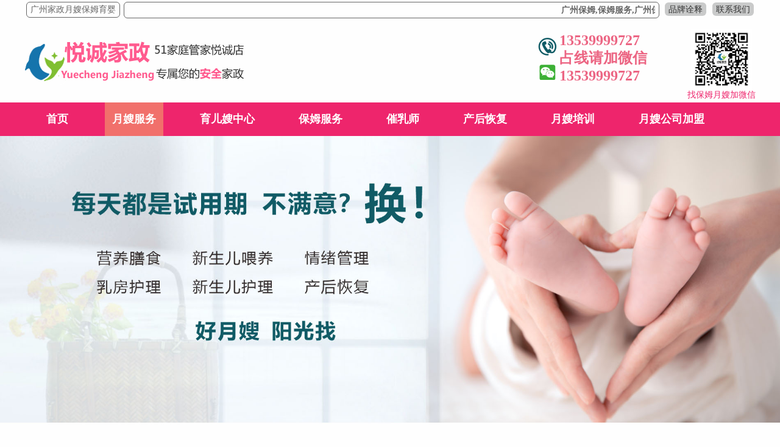

--- FILE ---
content_type: text/html;charset=utf-8
request_url: http://020baomu.com/yuesao/
body_size: 9024
content:
<!DOCTYPE HTML PUBLIC "-//W3C//DTD HTML 4.01 Transitional//EN" "http://www.w3.org/TR/html4/loose.dtd">
<html>
<head>
    <meta http-equiv="Content-Type" content="text/html; charset=utf-8">
    <title>广州月嫂_广州月嫂公司_金牌月嫂服务公司-正规专业广州月嫂公司</title>
    <meta name="Keywords" content="广州月嫂,广州月嫂公司,金牌月嫂服务公司,正规专业广州月嫂公司">
    <meta name="Description" content="广州月嫂,广州月嫂公司,金牌月嫂服务公司,正规专业广州月嫂公司就找51家庭管家，月嫂服务电话18148982168">
    <meta name="viewport" content="width=device-width,initial-scale=1.0,maximum-scale=1.0,minimum-scale=1.0,user-scalable=no">
	<link rel="shortcut icon" type="image/x-icon" href="favicon.ico">
    <link rel="stylesheet" type="text/css" href="/template/pc/css/style.css?t=1630921473" /><link rel="stylesheet" type="text/css" href="/template/pc/css/new_style.css?t=1630855258" /><script type="text/javascript" src="/template/pc/js/jquery-3.1.1.min.js?t=1475061256"></script><script type="text/javascript" src="/template/pc/js/common.js?t=1598160354"></script><script type="text/javascript" src="/template/pc/js/base.js?t=1478230586"></script></head>

<body>
    <script type="text/javascript" src="/template/pc/js/jquery.webticker.min.js?t=1605843988"></script>
<div class="headbox">
    <div class="w1200">
        <div class="topabout">
            <h1 class="border fl f14">广州家政月嫂保姆育婴</h1>                                     
            <div class="border fl f14 pmd">
			<ul id="webTicker">
			<li>广州保姆,保姆服务,广州保姆公司,广州家政,广州月嫂价格,广州月嫂,广州家政公司,育婴师育儿嫂,催乳师,钟点工医院护工</li>
			</ul>
			</div>
            <div class="fr mt7">
                <a href="/jianjie/" title="品牌诠释" class="border topbotton">品牌诠释</a>
                <a href="/jianjie/#container0" title="关于广州家政月嫂保姆育婴师公司" class="border topbotton">联系我们</a>
            </div>
        </div>
        <div class="cb"></div>
    </div>
    <div class="headLogo w1200">
        <a href="/" title="广州家政月嫂保姆育婴"><img src="/uploads/allimg/20210928/1-21092Q25K0462.png" class="img-logo"  title="广州家政月嫂保姆育婴" /></a>
        
        <div class="new_qr fr f14">
            <img src="/uploads/allimg/20210928/1-21092Q23229427.jpg">
            <p>找保姆月嫂加微信</p>
        </div>
        <div id="dianhua">
            <span>
                13539999727<br>占线请加微信<br>13539999727
            </span>
        </div>
    </div>
    <div id="nav">
        <ul>
			<li class=""><a href="http://www.020baomu.com" title="首页">首页</a></li>
						<li class="active"><a href="/yuesao/">月嫂服务</a></li>
						<li class=""><a href="/yuersao/">育儿嫂中心</a></li>
						<li class=""><a href="/baomu/"> 保姆服务</a></li>
						<li class=""><a href="/cuiru/">催乳师</a></li>
						<li class=""><a href="/chankang/">产后恢复</a></li>
						<li class=""><a href="//020baomu.com/yuesaopx">月嫂培训</a></li>
						<li class=""><a href="/jiameng/">月嫂公司加盟</a></li>
			
        </ul>
    </div>
</div>

<script>
$("#webTicker").webTicker({
    height:'19px',
	font:'14px',
    //duplicate:true, 
    rssfrequency:0, 
	loop:false
}); 
</script>
    <div class="content">
        <div class="banner">
            <div class="slide-main">
                <div class="slide-box">
                   					   <a href='' target="_self"><img src='/uploads/allimg/20201103/1-201103151334608.jpg' alt='' /></a>
					                </div>
            </div>
			<div class="cb"></div>
        </div>
        <!--月嫂级别和月嫂价格-->
        <div class="yuesao_level w1200">
            <h2>月嫂级别和月嫂价格</h2>
            <p class="ftitle">四个级别精准匹配 适合自己的才是最好的<br />早产儿（胎龄满28周至不满37足周）、双胞胎加收15%</p>
            <div class="yuesao_cla tc">
                <img src="/template/pc/images/ys_price.png" title="月嫂级别和月嫂价格">
            </div>
            <div style="clear: both"></div>
        </div>
        <!--免费课程试听-->
        <div class="yuesao_mianfei_title">
            <div class="message_title">请月嫂保姆、育儿嫂、催乳师、钟点工等服务或者免费课程试听请留言</div>
            <div class="yuesao w950">
                <div class="yuesao_left">
                    <form method="POST" class="am-form am-form-horizontal form-add"  enctype="multipart/form-data"  action="/index.php?m=home&c=Lists&a=gbook_submit&lang=cn"
    onsubmit="return submit05a9f9de34d2f5647d30c6f6dc7c5390(this);">
    <div class="form_title">
        <span>*</span>
        <p class="yuesao_mianfei_p1">广州悦诚家政客服中心将尽快与您联系【客服电话18148982168(微信同号)】</p>
    </div>
    <span class="yuesao_mianfei_span1">
        <span>如何称呼:</span>
        <input type='text' id='attr_24' name='attr_24'>
    </span>
    <span class="yuesao_mianfei_span2">
        <span>联系方式:</span>
        <input type='text' id='attr_26' name='attr_26'>
    </span>
    <br />
    <span class="yuesao_mianfei_span3">
        <span>您的需求:</span>
        <textarea id='attr_28' name='attr_28' rows="2" cols="20"></textarea>
    </span>
    <br />
    <div align="center" class="mt40">
        <button class="btn" type="submit">提交</button>
    </div>
    <input type="hidden" name="gourl" id="gourl_05a9f9de34d2f5647d30c6f6dc7c5390" value="http://020baomu.com/yuesao/" /><input type="hidden" name="typeid" value="118" /><input type="hidden" name="__token__05a9f9de34d2f5647d30c6f6dc7c5390" id="05a9f9de34d2f5647d30c6f6dc7c5390" value="" /><script type="text/javascript">
    function submit05a9f9de34d2f5647d30c6f6dc7c5390(elements)
    {
        if (document.getElementById('gourl_05a9f9de34d2f5647d30c6f6dc7c5390')) {
            document.getElementById('gourl_05a9f9de34d2f5647d30c6f6dc7c5390').value = window.location.href;
        }
            var x = elements;
    for (var i=0;i<x.length;i++) {
        
                            if(x[i].name == 'attr_24' && x[i].value.length == 0){
                                alert('如何称呼不能为空！');
                                return false;
                            }
                        
                            if(x[i].name == 'attr_26' && x[i].value.length == 0){
                                alert('联系方式不能为空！');
                                return false;
                            }
                         
                    if(x[i].name == 'attr_26' && !(/^1\d{10}$/.test( x[i].value))){
                        alert('联系方式格式不正确！');
                        return false;
                    }
                   
    }
        
        elements.submit();
    }

    function ey_fleshVerify(id)
    {
        var src = "/index.php?m=api&c=Ajax&a=vertify&type=guestbook&lang=cn";
        src += "&r="+ Math.floor(Math.random()*100);
        document.getElementById(id).src = src;
    }

    function fe5c320826eda38416e6d659ffe19eb26()
    {
        var ajax = new XMLHttpRequest();
        ajax.open("post", "/index.php?m=api&c=Ajax&a=get_token&name=__token__05a9f9de34d2f5647d30c6f6dc7c5390", true);
        ajax.setRequestHeader("X-Requested-With","XMLHttpRequest");
        ajax.setRequestHeader("Content-type","application/x-www-form-urlencoded");
        ajax.send('_ajax=1');
        ajax.onreadystatechange = function () {
            if (ajax.readyState==4 && ajax.status==200) {
                document.getElementById("05a9f9de34d2f5647d30c6f6dc7c5390").value = ajax.responseText;
                document.getElementById("gourl_05a9f9de34d2f5647d30c6f6dc7c5390").value = window.location.href;
          　}
        } 
    }
    fe5c320826eda38416e6d659ffe19eb26();
    function getNext1598839807(id,name,level) {
        var input = document.getElementById('attr_'+name);
        var first = document.getElementById('first_id_'+name);
        var second = document.getElementById('second_id_'+name);
        var third = document.getElementById('third_id_'+name);
        var findex ='', fvalue = '',sindex = '',svalue = '',tindex = '',tvalue = '',value='';

        if (level == 1){
            if (second) {
                second.style.display = 'none';
                second.innerHTML  = ''; 
            }
            if (third) {
                third.style.display = 'none';
                third.innerHTML  = '';
            }
            findex = first.selectedIndex;
            fvalue = first.options[findex].value;
            input.value = fvalue;
            value = fvalue;
        } else if (level == 2){
            if (third) {
                third.style.display = 'none';
                third.innerHTML  = '';
            }
            findex = first.selectedIndex;
            fvalue = first.options[findex].value;
            sindex = second.selectedIndex;
            svalue = second.options[sindex].value;
            if (svalue) {
                input.value = fvalue+','+svalue;
                value = svalue;
            }else{
                input.value = fvalue;
            }
        } else if (level == 3){
            findex = first.selectedIndex;
            fvalue = first.options[findex].value;
            sindex = second.selectedIndex;
            svalue = second.options[sindex].value;
            tindex = third.selectedIndex;
            tvalue = third.options[tindex].value;
            if (tvalue) {
                input.value = fvalue+','+svalue+','+tvalue;
                value = tvalue;
            }else{
                input.value = fvalue+','+svalue;
            }
        } 
        if (value) {
            if(document.getElementById(id))
            {
                document.getElementById(id).options.add(new Option('请选择','')); 
                var ajax = new XMLHttpRequest();
                //步骤二:设置请求的url参数,参数一是请求的类型,参数二是请求的url,可以带参数,动态的传递参数starName到服务端
                ajax.open("post", "/index.php?m=api&c=Ajax&a=get_region&pid="+value, true);
                // 给头部添加ajax信息
                ajax.setRequestHeader("X-Requested-With","XMLHttpRequest");
                // 如果需要像 HTML 表单那样 POST 数据，请使用 setRequestHeader() 来添加 HTTP 头。然后在 send() 方法中规定您希望发送的数据：
                ajax.setRequestHeader("Content-type","application/x-www-form-urlencoded");
                //步骤三:发送请求+数据
                ajax.send('_ajax=1');
                //步骤四:注册事件 onreadystatechange 状态改变就会调用
                ajax.onreadystatechange = function () {
                    //步骤五 如果能够进到这个判断 说明 数据 完美的回来了,并且请求的页面是存在的
                    if (ajax.readyState==4 && ajax.status==200) {
                        var data = JSON.parse(ajax.responseText).data;
                        if (data) {
                            data.forEach(function(item) {
                           document.getElementById(id).options.add(new Option(item.name,item.id)); 
                           document.getElementById(id).style.display = "block";

                        });
                        }
                  　}
                }
            }
        }
    }
</script></form>
                </div>
                <!--二维码-->
                <div class="yuesao_right">
                    <p>【请阿姨大优惠 或 培训学习】</p>
                    <p>速扫码联系</p>
                    <img src="/template/pc/new_images/weixin.jpg" title="">
                    <p class="wechat">手机:18148982168（微信同号）</p>
                </div>
                <div class="cb"></div>
            </div>
        </div>
        <!--月嫂的服务内容-->
        <div class="yuesao_fuwu">
            <h2 class="ctitle">月嫂的服务内容</h2>
            <p class="ftitle">月嫂标准化工作范围界定 您的健康和快乐 我们的职责与荣幸</p>
            <div class="yuesao_huli w1000">
                <div class="yuesao_canfu">
                    <p>产妇护理</p>
                    <img src="/template/pc/new_images/yuesao_jiantou1.png" title="产妇护理">
                    <div class="yuesao_li">
                        <ul>
                            <li><span>01</span>观察恶露、大小便，擦洗身体，室内卫生消毒;</li>
<li><span>02</span> 清洗、热敷、按摩乳房，指导晡乳姿势；</li>
<li><span>03</span> 指导产妇做好产后恢复操及其注意事项；</li>
<li><span>04</span> 合理安排产妇饮食，为产妇制作营养餐；</li>
<li><span>05</span> 调解产妇心情，多与产妇语言沟通。</li>
                        </ul>
                    </div>
                </div>
                <div class="yuesao_xinshenger">
                    <p>新生儿护理</p>
                    <img src="/template/pc/new_images/yuesao_jiantou1.png" title="新生儿护理">
                    <div class="yuesao_li">
                        <ul>
                            <li><span>01</span>科学喂养，培养新生儿规律饮食习惯；</li>
<li><span>02</span>新生儿抚触、被动操、游泳、洗澡；</li>
<li><span>03</span>新生儿用品的消毒、清洗及整理；</li>
<li><span>04</span>测体温、黄疽及大小便观察、脐带消毒、预防接种等；</li>
<li><span>05</span>新生儿智力的启蒙教育和潜能开发等。</li>
                        </ul>
                    </div>
                </div>
            </div>
        </div>

        <!--月嫂一天的服务流程和工作内容-->
        <div class="yuesao_oneday w1200 mt40">
            <h2 class="ctitle">月嫂一天的服务流程和工作内容</h2>
            <p class="ftitle">标准化工作流程 好月嫂 阳光找</p>
            <div class="w1200">
                <img src="/template/pc/new_images/ys.png" title="月嫂一天的服务流程和工作内容" class="ysyt_img">
            </div>
        </div>
        <!--月嫂签约和服务流程-->

        <div class="yuesao_qianyue_title mt40">
            <h2>月嫂签约和服务流程</h2>
            <p class="ftitle">确保流程正规化 服务标准化 客户利益最大化</p>
            <div class="yuesao_qianyue_info mt20 w1200">
                <img class="yuesao_qianyue_img" src="/template/pc/new_images/ysfw_lc.jpg" title="月嫂签约和服务流程">
            </div>
        </div>
        <!--面试月嫂的窍门-->
        <div class="ask_list w1200">
            <div class="yuesao_qiaomen mt40">
                <div class="ctitle">面试月嫂的窍门</div>
                <p class="ftitle">面试月嫂常见的几个问题</p>
				                <div class="yuesao_qiaomen_info">
                    <div>01 宝宝吐奶怎么办？</div>
                    <p>答：宝宝吃完奶，将TA竖直趴在大人肩上拍背15分钟至打嗝。对于吃完就睡的宝宝，要举高上半身并将头倾向右侧；假如吐奶量较大，且宝宝平躺，要将他的脸侧向一边，以免呛入气管。假如脸色有改变，可能是奶汁堵在咽喉部，要尽快敲打背部。假如发现宝宝不能呼吸或脸色青紫，阐明呕吐物已进入气管，必须马上让他俯卧在大人膝上，头朝下，举高屁股，用力敲打背部4-5次，使他能咳出、哭出来并自主呼吸，并赶快就医。                    </p>
                </div>
				                <div class="yuesao_qiaomen_info">
                    <div>02 新生儿用尿布好还是尿不湿好？</div>
                    <p>答：在第一个月如果宝宝的屁屁没有不适，白日晚上都可以用尿不湿，尿不湿能够让宝宝睡得更安稳。假如宝宝出现不适情况，可以白日尿布晚上尿不湿。                    </p>
                </div>
				                <div class="yuesao_qiaomen_info">
                    <div>03 脐带没掉能够洗澡吗？</div>
                    <p>答：能够，但是要避开脐部，坚持脐部干爽，之后要给脐部进行消毒。                    </p>
                </div>
				                <div class="yuesao_qiaomen_info">
                    <div>04 怎么判断宝宝吃奶的量够不够呢？</div>
                    <p>答：宝宝七天内大小便次数合格，体重增长合格，纯母乳喂养的婴儿增重110-210g/周，精神状态饱满。                    </p>
                </div>
				                <div class="yuesao_qiaomen_info">
                    <div>05 宝宝晚上总闹怎么办？</div>
                    <p>答：白日多陪宝宝玩、多和他们说话，宝宝晚上入睡前要喂饱，即使中间醒了也尽量不要再喂食或者陪宝宝玩，也不要和宝宝讲话。让宝宝养成白日少睡，晚上多睡的好习惯。                    </p>
                </div>
				                <div class="yuesao_qiaomen_info">
                    <div>06 一般多久给孩子洗一次澡？</div>
                    <p>答：新生儿能够每天都洗澡，气候寒冷的情况下，两三天洗一次也是能够的。                    </p>
                </div>
				                <div class="yuesao_qiaomen_info">
                    <div>07 你会做哪些月子餐？</div>
                    <p>答：能够说出一些自己擅长的月子餐，重要的是要养分丰厚，膳食均衡。能够举例一些食物对产妇身体康复的意义。                    </p>
                </div>
				                <div class="yuesao_qiaomen_info">
                    <div>08 宝宝得了黄疸怎么办？</div>
                    <p>答：多吃多拉，不必停母乳，正常范围内的可自动消退，假如情况严重，要到医院照蓝光。                    </p>
                </div>
				            </div>
            <!--挑选月嫂的注意事项-->
            <div class="yuesao_qiaomen mt40">
                <div class="ctitle">挑选月嫂的注意事项</div>
                <p class="ftitle">请月嫂应该注意什么</p>
                                <div class="yuesao_qiaomen_info">
                    <div>01 细化具体需求</div>
                    <p>答：无需求或者需求不明确只会像大海里捞针，需求越详细选择的面越容易驾驭。针对自己家庭的实际情况，比如月子餐、早教、八卦忌讳、地域要求、性格冲突等，都应该在考虑之列。                    </p>
                </div>
				                <div class="yuesao_qiaomen_info">
                    <div>02 熟人介绍多注意</div>
                    <p>答：别人用得好不等于我们也用得好。这个问题涉及到第1条中提到的月嫂的基本情况是否吻合自家使用；而且还涉及本文第3条签私单可能带来的不好解决的事故权益保障问题。                    </p>
                </div>
				                <div class="yuesao_qiaomen_info">
                    <div>03 多渠道找家政公司</div>
                    <p>答：网络、熟人推荐等都可以，多个选择少份遗憾多个机会，但过多的选择就像恋爱频繁换朋友一样，一旦花眼就可能会犯选择综合症。                    </p>
                </div>
				                <div class="yuesao_qiaomen_info">
                    <div>04 找正规月嫂公司</div>
                    <p>答：林子大了啥都有，狮子老虎之外也有苍蝇蚊子，只有那些正规的实力派才能保障我们的权益，精准匹配我们的需求。太多不通过正规公司，而签署私单的在事故保障这块一直是个难以解决的硬伤。                    </p>
                </div>
				                <div class="yuesao_qiaomen_info">
                    <div>05 面试多涉及干货</div>
                    <p>答：不要把重点放在那些无关痛痒的问题上，什么“老家哪的”、“多大年龄”、做了几年了等。更重要的是她们的身体健康状况、性格脾气、专业技能、生活习惯、沟通表达能力、工作稳定性等，看看她们是否和家庭成员有冲突可能。                    </p>
                </div>
				                <div class="yuesao_qiaomen_info">
                    <div>06 价格适合就好</div>
                    <p>答：不攀比，更不吝啬，坚信一份价格一份质量，但不盲目追求金牌月嫂，在自己家庭经济条件或者其他实际情况的允许下，找到适合自家的月嫂就是最好的。                    </p>
                </div>
				                <div class="yuesao_qiaomen_info">
                    <div>07 合同尽量详细</div>
                    <p>答：合同在法治社会里是保护双方利益的有力工具。签署合同前最好提前细心阅读合同条款，以免面谈时仓促遗漏，进而及时发现和纠正不合理不公正的规定；在合同中尽量详细的界定服务细节，不怕详细怕简。                    </p>
                </div>
				                <div class="yuesao_qiaomen_info">
                    <div>08 试用期需严格</div>
                    <p>答：试用期的三天或者一周必须严格要求月嫂，不要过于客气，否则会严重影响后期的服务。在这关键的试用期内及时发现问题及时沟通解决，实在不行及时更换不可拖延，因为月子期很短，月子病却很长。                    </p>
                </div>
				            </div>
        </div>
        <!--月嫂相关资讯-->
        <div class="bottom_news">
            <div class="bottom_news_top_back">
                <div class="bottom_news_title w1200">
                    <div class="bottom_news_text fl">月嫂服务相关资讯<span><i>OCT</i>SUNSHINE NEWS</span></div>
					                    <div class="more1"><a href="/yuesaozx/">MORE+</a></div>
					                    <div class="cb"></div>
                </div>
            </div>

            <div class="news w1200">
                <ul class="news_ul_left">
				                    <li>
					<a href="/yuesao/340.html">
                        金牌月嫂需要哪些专业技能？不会做饭能做<span>阅读量75&nbsp;&nbsp; 2021-09-20</span>
					</a>
                    </li>
					                    <li>
					<a href="/yuesao/335.html">
                        北京十大月嫂公司分享 - 会阴侧切那点<span>阅读量77&nbsp;&nbsp; 2021-08-29</span>
					</a>
                    </li>
					                    <li>
					<a href="/yuesao/328.html">
                        找月嫂需要咨询什么<span>阅读量100&nbsp;&nbsp; 2021-08-18</span>
					</a>
                    </li>
					                    <li>
					<a href="/yuesao/320.html">
                        专业月嫂教你产后如何揉肚子排淤血<span>阅读量117&nbsp;&nbsp; 2021-08-05</span>
					</a>
                    </li>
					                    <li>
					<a href="/yuesao/314.html">
                        月嫂培训内容或月嫂服务项目都有哪些<span>阅读量63&nbsp;&nbsp; 2021-07-29</span>
					</a>
                    </li>
					                </ul>
                <ul class="news_ul_right">
                                        <li>
					<a href="/yuesao/336.html">
                        北京十大月嫂公司排名前四<span>阅读量119&nbsp;&nbsp; 2021-08-31</span>
					</a>
                    </li>
					                    <li>
					<a href="/yuesao/334.html">
                        跟月嫂谈需要的注意事项有哪些_月嫂面试<span>阅读量90&nbsp;&nbsp; 2021-08-28</span>
					</a>
                    </li>
					                    <li>
					<a href="/yuesao/322.html">
                        请听下金牌月嫂的建议：产后24小时，这<span>阅读量99&nbsp;&nbsp; 2021-08-07</span>
					</a>
                    </li>
					                    <li>
					<a href="/yuesao/317.html">
                        我们可不可以学老外不坐月子？<span>阅读量59&nbsp;&nbsp; 2021-08-02</span>
					</a>
                    </li>
					                    <li>
					<a href="/yuesao/311.html">
                        老理儿vs现代，月子要“捂”着过？<span>阅读量70&nbsp;&nbsp; 2021-07-26</span>
					</a>
                    </li>
					                </ul>
                <div style="clear: both;"></div>
            </div>
        </div>
    </div>
    <!--行业关键字-->
		
    </div>
    <!--底部-->
	<div class="copy_right">
    <div class="new_bg">
    <div class="new_keywords w1200">
        <div class="key_title">51家庭管家· 专属您的安全家政</div>
        <div class="linkbox">

	友情链接： 
<a href="http://www.020jiazheng.com/"  target="_blank" >广州家政公司</a>
 
<a href="http://www.020baomu.com/"  target="_blank" >广州保姆公司</a>
 
<a href="http://www.jpyuesao.com/"  target="_blank" >金牌月嫂</a>
    </div> 
    </div>
    </div>
</div>
<script type="text/javascript" src="/template/pc/js/keyword.js?t=1599465076"></script><div class="new_bottom">
    <div class="new_logo">
        <img src="/template/pc/image/new_dibu_logo.png" title="广州家政公司LOGO">
    </div>
    <div class="new_info c75">
        <p class="cee">51家庭管家· 值得信任的家庭管家</p>
        <p>找保姆月嫂、育婴师育儿嫂、钟点工、医院护工、照顾老人带小孩</p>
        <p>广州家政服务电话：13539999727</p>
        <p>公司地址：广州市荔湾区西湾路149号财富公馆1楼</p>
        <p><a href="https://beian.miit.gov.cn/" rel="nofollow" target="_blank">粤ICP备09024308号</a></p>
    </div>
    <div class="new_wx fr c444">
        <img src="/uploads/allimg/20210928/1-21092Q240303U.jpg">
        <p>微信号：13539999727</p>
    </div>
    <div class="cb"></div>
</div>
</div>

<script type="text/javascript" src="/public/static/common/js/ey_global.js?t=v1.5.5"></script>
</body>

</html>

--- FILE ---
content_type: text/html;charset=utf-8
request_url: http://020baomu.com/index.php?m=api&c=Ajax&a=get_token&name=__token__05a9f9de34d2f5647d30c6f6dc7c5390
body_size: 352
content:
e8314247af8b309c0377d6027379e685

--- FILE ---
content_type: text/css
request_url: http://020baomu.com/template/pc/css/style.css?t=1630921473
body_size: 15359
content:
@charset "utf-8";

* {
    padding: 0px;
    margin: 0 auto;
}

body {
    background: #fefefe;
    width: 100%;
    font-family: "Microsoft YaHei", Arial;
}

@media screen and (max-width: 1120px) {
    body {
        width: 1170px;
    }
}

a:focus {
    outline: none;
}

a {
    text-decoration: none;
    color: #333
}

a:hover {
    /*text-decoration:underline;*/
}

ul,
li {
    list-style: none;
}

.lh30{
    line-height: 30px !important;
}
.w1200 {
    width: 1200px !important;
}

.w1000 {
    width: 1000px;
}

.w900 {
    width: 900px;
}
.w950 {
    width: 950px;
}
.w580 {
    width: 580px;
}
.w350 {
    width: 350px;
}
.h200 {
    height: 220px;
}

img {
    border: 0px;
}

.c75 {
    color: #757575;
}
.cf{
    color: #FFF !important;
}
.cee {
    color: #ee256c !important;
}
.c0d5964{
    color:#0d5964 !important;
}

.fl {
    float: left !important;
}

.fr {
    float: right !important;
}

.f14 {
    font-size: 14px;
}
.f15 {
    font-size: 15px;
}
.f16 {
    font-size: 16px;
}
.f18 {
    font-size: 18px;
}
.f24 {
    font-size: 24px;
}
.f28 {
    font-size: 28px;
}
.f36 {
    font-size: 36px;
}
.mt7 {
    margin-top: 7px;
}

.mt10{
    margin-top:10px !important;
}
.ml30{
    margin-left:30px !important;
}
.ml70{
    margin-left:70px !important;
}
.cb {
    clear: both;
}

.pt40{
	padding-top:40px;
}
.tl {
    text-align: left;
}

.tr {
    text-align: right;
}

.pr{
    position: relative;
}
.pa{
    position: absolute;
}
.w550{
	width:550px;
}
.pl38{
	padding-left:38px;
}





.topabout {
    color: #666 !important;
    font-size: 14px;
}

.topabout h1 {
    font-size: 14px;
    font-weight: 500;
}

.topabout .pmd {
    margin-left: 13px;
    width: 865px;
}

.topabout .border {
    border: 1px solid #666;
    margin: 3px;
    padding: 3px 6px;
    border-radius: 6px;
}

.topbotton {
    background: #c9caca;
    color: #333333 !important;
    border: none !important;
}

.headLogo {
    padding: 14px 0;
}

.new_qr {
    color: #ee256c;
}

.new_qr img {
    margin: 0px 0;
    width: 100px;
}

.linkbox {
    margin-top: -25px;
	padding-bottom: 15px;
}

.new_logo {
    margin-top: 20px;
}

.new_bottom {
    width: 900px;
    padding: 15px 0;
}

.new_bottom .new_logo img {
    float: left;
    margin: 0 30px;
}

.new_bottom .new_info {
    float: left;
    margin-left: 30px;
}

.new_info p {
    margin-top: 3px;
}
.new_info p a{
	color:#757575;
}
.new_bottom .new_wx {
    margin-left: 30px;
    display: table-cell;
    text-align: center;
    vertical-align: middle;
}

.new_bottom .new_wx img {
    margin-bottom: 6px;
}

.new_bg {
        background: #f2f2f2;
    width: 100%;
    padding: 30px 0 15px 0;
    margin-top: 30px;
}

.new_keywords {
    border: 1px solid #9a9a9b;
}

.new_keywords .key_title {
width: 260px;
    height: 45px;
    text-align: center;
    /* line-height: 33px; */
    position: relative;
    top: -12px;
    background: #f2f2f2;
    color: #1a1a1a;
    font-weight: 800;
    font-size: 18px;
}

.footer-new-knowlege-index {
    margin-left: 30px;
}

.footer-new-knowlege-index__annotation {
    float: left;
    padding: 0 !important;
    margin-right: 1em;
    line-height: 30px;
    font-weight: bold;
}

.footer-new-knowlege-index {
    position: relative;
    margin-bottom: 6px;
    color: #757575;
}

.footer-new-knowlege-index a {
    color: #757575 !important;
}

.footer-new-link-list--expandable {
    -webkit-transition: height 0.5s;
    transition: height 0.5s;
    margin-right: 30px;
}























#search {
    background: url(../images/sel.jpg) center no-repeat;
    width: 190px;
    height: 21px;
    outline: none;
    border: 0px;
}

.div_d {
    position: absolute;
    display: none;
    cursor: pointer;
    text-align: center;
    width: 190px;
    height: auto;
    line-height: 21px;
    left: 0px;
    background: #ff;
}

.div_d a {
    display: block;
    height: 21px;
    line-height: 21px;
    background: #ff;
    text-decoration: none;
}

.div_d a:hover {
    display: block;
    height: 21px;
    line-height: 21px;
    background: #efefef;
    text-decoration: none;
}

.avatar {
    position: relative;
}

.avatar:after {
    bottom: 0;
    /* content: url("../images/bg_play.png");*/
    left: 5px;
    position: absolute;
    z-index: 10;
}

.avatar:hover,
.zhuti .avatar:hover,
.bbsinner .avatar:hover {
    box-shadow: 0 0 10px gray;
}

.avatar:hover img,
.zhuti .avatar:hover img,
.bbsinner .avatar:hover img {
    /*transform: scale(1.3,1.3);    transition: all 1s ease 0s;	-webkit-transform: scale(1.3,1.3);	-webkit-transform: all 1s ease 0s;*/
}

#header .top .wel {
    float: left;
    line-height: 24px;
}

#header .top .tr {
    float: right;
    line-height: 24px;
}

#header .top .tr span {
    margin-left: 10px;
    margin-right: 10px;
}

#header .top .tr a {
    color: #585556;
}

#header .top .tr img {
    margin-left: 8px;
    width: 20px;
    height: 20px;
    -moz-transition: opacity .4s ease-in;
    -webkit-transition: opacity .4s ease-in;
    -ms-transition: opacity .4s ease-in;
    transition: opacity .4s ease-in;
}

#header .top .tr img:hover {
    opacity: 0.5;
    filter: alpha(opacity=50);
}

#header .top .sq span {
    color: #f26c89;
}

#header .logo {
    width: 1120px;
    height: 130px;
    margin: 0 auto;
}

#header .img-logo {
    float: left;
    margin-top: 55px;
}

#dianhua {
    width: 280px;
    height: 84px;
    float: right;
    background: url(../image/tel_wx.png) no-repeat 35px 15px;
    font-size: 16px;
}

#dianhua span {
    font-size: 24px;
    position: relative;
    top: 5px;
    left: 70px;
    font-family: "微软简体宋";
    font-weight: 800;
    color: #ec6583;
    line-height: 29px;
}

#header .img-tel {
    float: right;
    margin-top: 20px;
}

#nav {
    width: 100%;
    height: 55px;
    line-height: 55px;
    background: #ee256c;
    margin: 0 auto;
}

#nav a {
    color: #fff;
    text-decoration: none;
}

#nav a:hover {
    color: #fff;
    text-decoration: none;
}

#nav ul {
    width: 1200px;
    margin: 0 auto;
}

#nav li {
    float: left;
    padding: 0 12px;
    color: #fff;
    font-size: 18px;
    font-weight: bold;
    /* width: 126px; */
    margin: 0px 24px;
    text-align: center;
}

#nav li a {
    display: block;
    height: 55px;
}

#nav li:hover {
    background: #f1706b;
}

#nav .active {
    background: #f1706b;
}

.banner {
    width: 100%;
}

.banner img {
    width: 100%;
}

.mbox1 {
    width: 100%;
    height: 260px;
    overflow: hidden;
    background: #aee8f3;
}

.box1 {
    width: 1095px;
    height: 260px;
    overflow: hidden;
    background: #fff;
    margin: 0 auto;
    padding-top: 10px;
    padding-left: 25px;
}

.box1 li {
    float: left;
}

.box1 li a {
    text-decoration: none;
}

.b1 {
    width: 210px;
    height: 75px;
    border-radius: 10px;
    background: url("../images/i1.png") no-repeat left center #5c91e0;
    background-position: 30px;
    margin-right: 10px;
    font-size: 18px;
    font-weight: bold;
    color: #fff;
    padding-left: 140px;
    padding-top: 40px;
    -moz-transition: opacity .4s ease-in;
    -webkit-transition: opacity .4s ease-in;
    -ms-transition: opacity .4s ease-in;
    transition: opacity .4s ease-in;
}

.b1:hover {
    opacity: 0.8;
    filter: alpha(opacity=80);
}

.b2 {
    width: 210px;
    height: 75px;
    border-radius: 10px;
    background: url("../images/i2.png") no-repeat left center #00a2d0;
    background-position: 30px;
    margin-right: 10px;
    font-size: 18px;
    font-weight: bold;
    color: #fff;
    padding-left: 140px;
    padding-top: 40px;
    -moz-transition: opacity .4s ease-in;
    -webkit-transition: opacity .4s ease-in;
    -ms-transition: opacity .4s ease-in;
    transition: opacity .4s ease-in;
}

.b2:hover {
    opacity: 0.8;
    filter: alpha(opacity=80);
}

.b3 {
    width: 210px;
    height: 75px;
    border-radius: 10px;
    background: url("../images/i3.png") no-repeat left center #00d0b5;
    background-position: 30px;
    font-size: 18px;
    font-weight: bold;
    color: #fff;
    padding-left: 140px;
    padding-top: 40px;
    -moz-transition: opacity .4s ease-in;
    -webkit-transition: opacity .4s ease-in;
    -ms-transition: opacity .4s ease-in;
    transition: opacity .4s ease-in;
}

.b3:hover {
    opacity: 0.8;
    filter: alpha(opacity=80);
}

.box1 p {
    font-size: 12px;
    font-family: '宋体';
    line-height: 22px;
    padding-top: 5px;
    padding-left: 10px;
}


.prev,
.next {
    display: block;
    width: 44px;
    height: 44px;
    position: absolute;
    z-index: 222;
    top: 267px;
    overflow: hidden;
    cursor: pointer;
    opacity: 0.6;
    -moz-opacity: 0.6;
    filter: alpha(opacity=60);
    _border: 1px solid none;
}

.prev {
    left: 70px;
}

.next {
    right: 70px;
}

.prev:hover,
.next:hover,
.nav-main a:hover,
.nav-main a.cur {
    opacity: 1;
    -moz-opacity: 1;
    filter: alpha(opacity=100);
}

.item {
    display: block;
    width: 100%;
    height: 5px;
    position: absolute;
    z-index: 124;
    top: 456px;
    left: 0;
    text-align: center;
}

.item a {
    display: inline-block;
    width: 24px;
    height: 5px;
    margin-right: 11px;
    opacity: 0.8;
    -moz-opacity: 0.8;
    filter: alpha(opacity=80);
    overflow: hidden;
    background: #fff;
}

.item a.cur {
    background: #ed3059;
}

.slide-box,
.slide {
    width: 100%;

}

.slide-box {
    position: relative;
}

.slide {
    display: none;
    height: 490px;
    padding-top: 89px;
    position: relative;
    position: absolute;
    z-index: 8;
}

#bgstylea {
    background: url(../images/banner2.jpg) no-repeat center top;
}

#bgstyleb {
    background: url(../images/banner.jpg) no-repeat center top;
}

#bgstylec {
    background: #c5435b;
}

.slide a {
    border: none;
    outline: none;
}

.obj-a,
.obj-b,
.obj-c,
.obj-d,
.obj-e,
.obj-f,
.obj-j,
.obj-k,
.obj-jia,
.obj-i,
.obj-h,
.obj-bus,
.obj-busbao {
    position: absolute;
    z-index: 9;
    left: 50%;
}

.obj-a,
.obj-b {
    width: 952px;
    margin-left: -476px;
    text-align: center;
}

.obj-a {
    display: block;
    height: 352px;
    top: 100px;
}

.obj-b {
    top: 406px;
    height: 100px;
}

.obj-c {
    display: block;
    height: 224px;
    top: 152px;
    margin-left: -540px;
}

.obj-d {
    top: 0px;
    height: 480px;
    width: 843px;
    margin-left: 0px;
}

.obj-d p {
    display: block;
    padding-top: 20px;
    font-size: 16px;
    color: #fff;
    clear: both;
}

.obj-e {
    width: 287px;
    height: 429px;
    margin-left: -460px;
    top: 60px;
    z-index: 12;
}

.obj-f {
    width: 680px;
    height: 296px;
    top: 50px;
    margin-left: -100px;
}

.obj-f span {
    display: inline-block;
    width: 164px;
    height: 48px;
    border-radius: 5px;
    border: 1px #fff solid;
    text-align: center;
    font-size: 22px;
    color: #fff;
    float: right;
    line-height: 48px;
    position: absolute;
    top: 225px;
    margin-left: -618px;
    -moz-transition: background .4s ease-in;
    -webkit-transition: background .4s ease-in;
    -ms-transition: background .4s ease-in;
    transition: background .4s ease-in;
}

.obj-f span:hover {
    background: #ed3059;
}

.obj-j {
    width: 1493px;
    height: 480px;
    margin-left: -800px;
    top: -0px;
}

.obj-k {
    /*width:1493px; height: 460px; margin-left: -100px; top: 98px;*/
    width: 680px;
    height: 296px;
    top: 50px;
    margin-left: -30px;
}

.obj-k span {
    display: inline-block;
    width: 164px;
    height: 48px;
    border-radius: 5px;
    border: 1px #fff solid;
    text-align: center;
    font-size: 22px;
    color: #fff;
    float: right;
    line-height: 48px;
    position: absolute;
    top: 203px;
    margin-left: -678px;
    -moz-transition: background .4s ease-in;
    -webkit-transition: background .4s ease-in;
    -ms-transition: background .4s ease-in;
    transition: background .4s ease-in;
}

.obj-k span:hover {
    background: #ed3059;
}

.obj-bus {
    width: 504px;
    height: 309px;
    margin-left: -550px;
    top: 210px;
}

.obj-jia {
    width: 548px;
    height: 343px;
    margin-left: -20px;
    top: 128px;
}

.obj-busbao {
    width: 112px;
    height: 137px;
    margin-left: -350px;
    bottom: 40px;
}

.banAnimate .obj-a {
    display: block;
    animation-name: baoAni;
    -webkit-animation: baoAni 0.4s linear 0s normal none;
    -moz-animation: baoAni 0.4s linear 0s normal none;
    animation: baoAni 0.4s linear 0s normal none;
}

@-webkit-keyframes baoAni {
    from {
        opacity: 0;
        left: 60%;
    }

    to {
        opacity: 1;
        left: 50%;
    }
}

@-moz-keyframes baoAni {
    from {
        opacity: 0;
        left: 60%;
    }

    to {
        opacity: 1;
        left: 50%;
    }
}

@keyframes baoAni {
    from {
        opacity: 0;
        left: 60%;
    }

    to {
        opacity: 1;
        left: 50%;
    }
}

.banAnimate .obj-b,
.banAnimate .obj-busbao {
    display: block;
    animation-name: saAni;
    -webkit-animation: saAni 0.4s linear 0s normal none;
    -moz-animation: saAni 0.4s linear 0s normal none;
    animation: saAni 0.4s linear 0s normal none;
}

@-webkit-keyframes saAni {
    from {
        opacity: 0;
        -webkit-transform: scale(0, 0);
    }

    to {
        opacity: 1;
        -webkit-transform: scale(1, 1);
    }
}

@-moz-keyframes saAni {
    from {
        opacity: 0;
        -moz-transform: scale(0, 0);
    }

    to {
        opacity: 1;
        -moz-transform: scale(1, 1);
    }
}

@keyframes saAni {
    from {
        opacity: 0;
        transform: scale(0, 0);
    }

    to {
        opacity: 1;
        transform: scale(1, 1);
    }
}

.watch-code.code-show {
    display: block;
    animation-name: scode;
    -webkit-animation: scode 0.3s linear 0s normal none;
    -moz-animation: scode 0.3s linear 0s normal none;
    animation: scode 0.3s linear 0s normal none;
}

@-webkit-keyframes scode {
    from {
        opacity: 0;
        -webkit-transform: scale(1, 0);
        transform-origin: left bottom;
    }

    to {
        opacity: 1;
        -webkit-transform: scale(1, 1);
        transform-origin: left bottom;
    }
}

@-moz-keyframes scode {
    from {
        opacity: 0;
        -moz-transform: scale(1, 0);
        transform-origin: left bottom;
    }

    to {
        opacity: 1;
        -moz-transform: scale(1, 1);
        transform-origin: bottom bottom;
    }
}

@keyframes scode {
    from {
        opacity: 0;
        transform: scale(1, 0);
        transform-origin: left bottom;
    }

    to {
        opacity: 1;
        transform: scale(1, 1);
        transform-origin: left bottom;
    }
}

.banAnimate .obj-c,
.banAnimate .obj-e,
.banAnimate .obj-j,
.banAnimate .obj-h {
    display: block;
    animation-name: saAnic;
    -webkit-animation: saAnic 0.3s linear 0s normal none;
    -moz-animation: saAnic 0.3s linear 0s normal none;
    animation: saAnic 0.3s linear 0s normal none;
}

@-webkit-keyframes saAnic {
    from {
        opacity: 0;
        left: 47%;
    }

    to {
        opacity: 1;
        left: 50%;
    }
}

@-moz-keyframes saAnic {
    from {
        opacity: 0;
        left: 47%;
    }

    to {
        opacity: 1;
        left: 50%;
    }
}

@keyframes saAnic {
    from {
        opacity: 0;
        left: 47%;
    }

    to {
        opacity: 1;
        left: 50%;
    }
}

.banAnimate .obj-bus {
    animation-name: busAnia;
    -webkit-animation: busAnia 0.5s linear 0s normal none;
    -moz-animation: busAnia 0.5s linear 0s normal none;
    animation: busAnia 0.5s linear 0s normal none;
}

@-webkit-keyframes busAnia {
    from {
        left: 45%;
        top: 190px;
        -webkit-transform: scale(0.4, 0.4);
    }

    to {
        left: 50%;
        top: 210px;
        -webkit-transform: scale(1, 1);
    }
}

@-moz-keyframes busAnia {
    from {
        left: 45%;
        top: 190px;
        -moz-transform: scale(0.4, 0.4);
    }

    to {
        left: 50%;
        top: 210px;
        ;
        -moz-transform: scale(1, 1);
    }
}

@keyframes busAnia {
    from {
        left: 45%;
        top: 190px;
        transform: scale(0.4, 0.4);
    }

    to {
        left: 50%;
        top: 210px;
        transform: scale(1, 1);
    }
}

.banAnimate .obj-d,
.banAnimate .obj-f,
.banAnimate .obj-k,
.banAnimate .obj-jia,
.banAnimate .obj-i {
    display: block;
    animation-name: saAnid;
    -webkit-animation: saAnid 0.3s linear 0s normal none;
    -moz-animation: saAnid 0.3s linear 0s normal none;
    animation: saAnid 0.3s linear 0s normal none;
}

@-webkit-keyframes saAnid {
    from {
        opacity: 0;
        left: 53%;
    }

    to {
        opacity: 1;
        left: 50%;
    }
}

@-moz-keyframes saAnid {
    from {
        opacity: 0;
        left: 53%;
    }

    to {
        opacity: 1;
        left: 50%;
    }
}

@keyframes saAnid {
    from {
        opacity: 0;
        left: 53%;
    }

    to {
        opacity: 1;
        left: 50%;
    }
}

.ygys {
    background: url(../images/b2.jpg) no-repeat top center;
    padding-top: 440px;
    position: relative;
}

a.pygys {
    position: absolute;
    height: 48px;
    width: 164px;
    border: 1px #ef677f solid;
    color: #ee6581;
    text-align: center;
    border-radius: 5px;
    display: block;
    top: 234px;
    left: 50%;
    margin-left: -155px;
    font-size: 22px;
    line-height: 48px;
    -moz-transition: background .4s ease-in;
    -webkit-transition: background .4s ease-in;
    -ms-transition: background .4s ease-in;
    transition: background .4s ease-in;
}

a.pygys:hover {
    background: #ed3059;
    text-decoration: none;
    color: #fff;
}

.bodyCon {
    width: 100%;
    height: auto;
    overflow: hidden;
    margin-top: 15px;
}

.bodyCon .students {
    margin: 0 auto;
    width: 1334px;
    height: 390px;
    position: relative;
}

#four_flash {
    position: relative;
    width: 1334px;
    height: 398px;
    margin: 0 auto;
    position: absolute;
}

#four_flash .flashBg {
    width: 1112px;
    height: 398px;
    margin: 0 auto;
    position: relative;
    overflow: hidden;
}

#four_flash .flashBg ul.mobile {
    width: 2000%;
    height: 398px;
    position: absolute;
    top: 0;
    left: 0;
}

#four_flash .flashBg ul.mobile li {
    border: 1px solid #dedede;
    float: left;
    width: 249px;
    height: 367px;
    margin-right: 9px;
    padding: 5px;
    color: #6C6E85;
    margin-top: 5px;
    margin-left: 9px;
}

#four_flash .flashBg ul.mobile li:hover {
    border: 1px solid #aca7a7;
    box-shadow: 0 0 8px #525151;
    transform: translateY(-3px);
}

/*#four_flash .flashBg ul.mobile li img{width:245px;height:175px;display:block; margin:0 auto;}*/
#four_flash .flashBg ul.mobile li dd {
    font-size: 24px;
    width: 230px;
    margin: 0 auto;
    line-height: 30px;
    padding-top: 10px;
    padding-bottom: 10px;
    text-align: left;
    border-bottom: 1px dashed #6e6e6e;
    color: #403d40;
}

#four_flash .flashBg ul.mobile li dd span {
    font-size: 16px;
    color: #ed3577;
    margin-left: 20px;
}

#four_flash .flashBg ul.mobile li p {
    font-size: 14px;
    text-align: left;
    width: 250px;
}

#four_flash .flashBg ul.mobile li a {
    text-decoration: none;
}

#four_flash .flashBg ul.mobile li .more {
    font-size: 14px;
    color: #585858;
    line-height: 24px;
    padding-top: 10px;
    width: 230px;
    margin: 0 auto;
}

#four_flash .but_left {
    width: 28px;
    height: 51px;
    position: absolute;
    top: 166px;
    left: 0px;
    cursor: pointer;
}

#four_flash .but_right {
    width: 28px;
    height: 51px;
    position: absolute;
    top: 166px;
    right: 0px;
    cursor: pointer;
}

#four_flash .but_left:hover {
    background: url() no-repeat;
}

#four_flash .but_right:hover {
    background: url() no-repeat;
}

.ygpx {
    background: url(../images/b3.jpg) no-repeat top center;
    padding-top: 446px;
    margin-top: 35px;
    position: relative;
}

a.pygpx {
    position: absolute;
    height: 48px;
    width: 164px;
    border: 1px #fff solid;
    color: #fff;
    text-align: center;
    border-radius: 5px;
    display: block;
    top: 334px;
    left: 50%;
    margin-left: -127px;
    z-index: 9999;
    font-size: 22px;
    line-height: 48px;
    -moz-transition: background .4s ease-in;
    -webkit-transition: background .4s ease-in;
    -ms-transition: background .4s ease-in;
    transition: background .4s ease-in;
}

a.pygpx:hover {
    background: #ed3059;
    text-decoration: none;
}

.ygpx .bodyCon {
    width: 100%;
    height: auto;
    overflow: hidden;
    background: #aee8f3;
    margin-top: 0px;
}

.ygpx .bodyCon .students {
    margin: 0 auto;
    width: 1334px;
    height: 468px;
    position: relative;
    padding-bottom: 25px;
}

#four_flash2 {
    position: relative;
    width: 1334px;
    height: 468px;
    margin: 0 auto;
    position: absolute;
}

#four_flash2 .flashBg2 {
    width: 1120px;
    height: 498px;
    margin: 0 auto;
    position: relative;
    overflow: hidden;
    background: #fff;
}

#four_flash2 .flashBg2 ul.mobile2 {
    width: 2000%;
    height: 468px;
    position: absolute;
    top: 15px;
}

#four_flash2 .flashBg2 ul.mobile2 li {
    border: 1px solid #dedede;
    float: left;
    width: 250px;
    height: 448px;
    margin-left: 8px;
    margin-right: 10px;
    padding: 5px;
    color: #6C6E85;
}

#four_flash2 .flashBg2 ul.mobile2 li:hover {
    border: 1px solid #aca7a7;
    box-shadow: 0 0 8px #525151;
    transform: translateY(-3px);
}

/*#four_flash2 .flashBg2 ul.mobile2 li img{width:245px;height:175px;display:block; margin:0 auto;}*/
#four_flash2 .flashBg2 ul.mobile2 li dd {
    font-size: 18px;
    width: 230px;
    margin: 0 auto;
    line-height: 30px;
    padding-top: 10px;
    padding-bottom: 10px;
    text-align: left;
    border-bottom: 1px dashed #6e6e6e;
    color: #403d40;
}

#four_flash2 .flashBg2 ul.mobile2 li dd span {
    font-size: 21px;
    color: #ed3577;
    clear: both;
    display: block;
}

#four_flash2 .flashBg2 ul.mobile2 li p {
    font-size: 14px;
    text-align: left;
    width: 250px;
}

#four_flash2 .flashBg2 ul.mobile2 li a {
    text-decoration: none;
}

#four_flash2 .flashBg2 ul.mobile2 li .more {
    font-size: 13px;
    color: #585858;
    line-height: 20px;
    padding-top: 10px;
    width: 230px;
    margin: 0 auto;
}

#four_flash2 .but_left2 {
    width: 28px;
    height: 51px;
    position: absolute;
    top: 166px;
    left: 0px;
    cursor: pointer;
}

#four_flash2 .but_right2 {
    width: 28px;
    height: 51px;
    position: absolute;
    top: 166px;
    right: 0px;
    cursor: pointer;
}

#four_flash2 .but_left2:hover {
    background: url() no-repeat;
}

#four_flash2 .but_right2:hover {
    background: url() no-repeat;
}

.ppjm {
    background: url(../images/jiameng.jpg) no-repeat top center;
    padding-top: 445px;
    position: relative;
}

a.pppjm {
    position: absolute;
    height: 48px;
    width: 164px;
    border: 1px #fff solid;
    color: #fff;
    text-align: center;
    border-radius: 5px;
    display: block;
    top: 330px;
    left: 48%;
    margin-left: -90px;
    z-index: 9999;
    font-size: 22px;
    line-height: 48px;
    -moz-transition: background .4s ease-in;
    -webkit-transition: background .4s ease-in;
    -ms-transition: background .4s ease-in;
    transition: background .4s ease-in;
}

a.pppjm:hover {
    background: #ed3059;
    text-decoration: none;
}

.ppjm .img1 {
    position: absolute;
    top: -15px;
    left: 120px;
}

.ppjm .img2 {
    position: absolute;
    top: 80px;
    left: 860px;
}

.ppjmbox {
    width: 100%;
    height: auto;
    overflow: hidden;
    background: #fff0fd;
    margin: 0 auto;
}

.jmbox {
    width: 1090px;
    height: auto;
    overflow: hidden;
    margin: 0 auto;
    background: #fff;
    padding: 15px;
}

.jmbox ul {
    width: 646px;
    height: auto;
    overflow: hidden;
    margin-bottom: 20px;
}

.jmbox ul.jmys {
    width: 1100px;
    height: auto;
    overflow: hidden;
    margin-bottom: 30px;
}

.jmbox li {
    width: 250px;
    height: 338px;
    padding: 5px;
    float: left;
    margin-right: 13px;
    border: 1px #dfdfdf solid;
    overflow: hidden;
}

.jmbox li .t {
    font-size: 18px;
    font-weight: bold;
    color: #403d40;
    line-height: 35px;
    padding-top: 5px;
}

.jmbox li .more {
    font-size: 14px;
    color: #838383;
    line-height: 20px;
}

.jmbox a {
    text-decoration: none;
}

.jmbox .title {
    width: 100%;
    height: 60px;
    line-height: 60px;
    font-size: 48px;
    text-align: center;
    padding-top: 50px;
    padding-bottom: 50px;
}

/*.jmbox .pic{width:100%; height:auto; overflow:hidden; text-align:center;}*/
.jmleft {
    width: 670px;
    height: auto;
    overflow: hidden;
    float: left;
}

.jmright {
    width: 390px;
    height: auto;
    overflow: hidden;
    float: right;
}

.jm_t {
    width: 100%;
    height: 38px;
    line-height: 38px;
    background: #5c93e4;
    text-indent: 20px;
    font-size: 18px;
    color: #fff;
    -moz-transition: background .4s ease-in;
    -webkit-transition: background .4s ease-in;
    -ms-transition: background .4s ease-in;
    transition: background .4s ease-in;
}

.jm_t:hover {
    background: #ed3059;
    text-decoration: none;
}

.jm_t span {
    float: right;
    margin-top: 5px;
    padding-top: 3px;
    margin-right: 10px;
}

.jm_lc {
    width: 628px;
    height: 455px;
    overflow: hidden;
    border: 1px #ececec solid;
    padding: 20px 20px 0px 20px;
}

.jm_lc .ht {
    width: 628px;
    height: auto;
    overflow: hidden;
    padding-bottom: 10px;
}

.jm_lc .ht .l {
    width: 210px;
    height: 137px;
    overflow: hidden;
    float: left;
    margin-right: 12px;
}

.jm_lc .ht .r {
    width: 400px;
    height: auto;
    overflow: hidden;
    float: left;
}

.jm_lc .ht .r .t {
    font-size: 14px;
    font-weight: bold;
    color: #838383;
    line-height: 24px;
    line-height: 34px;
}

.jm_lc .ht .r .small {
    font-size: 14px;
    color: #838383;
    line-height: 20px;
}

.jm_lc .ht .r .date {
    font-size: 14px;
    color: #7d7d7d;
    line-height: 18px;
    font-style: italic;
    padding-top: 5px;
}

.jm_lc ul {}

.jm_lc li {
    width: 628px;
    height: 25px;
    padding-top: 8px;
    padding-bottom: 8px;
    border: 0px;
}

.jm_lc li em {
    float: right;
    color: #b8b8b8
}

.jm_lc a {
    color: #848484;
}

.jm_lc a:hover {
    text-decoration: underline;
}

.jm_rc {
    width: 390px;
    height: auto;
    overflow: hidden;
    border-top: 0px;
    padding-top: 5px;
}

.jm_rc ul {
    width: 358px;
    height: 351px;
    overflow: hidden;
    border: 1px #ececec solid;
    padding: 15px;
}

.jm_rc li {
    width: 358px;
    height: 25px;
    padding-top: 8px;
    padding-bottom: 5px;
    border: 0px;
    background: url(../images/d.png) no-repeat left center;
    text-indent: 8px;
}

.jm_rc a {
    color: #848484;
}

.jm_rc a:hover {
    text-decoration: underline;
}

footer {
    width: 100%;
    /*height:500px;*/
    text-align: center;
    background: #fff;
}

.ftel {
    width: 1090px;
    height: auto;
    overflow: hidden;
    margin: 0 auto;
    padding: 15px;
}

.ftel img {
    float: right;
}

.fline {
    border-bottom: 4px #5c93e4 solid;
    width: 100%;
}

.fbox {
    width: 1090px;
    height: auto;
    overflow: hidden;
    margin: 0 auto;
    padding: 15px;
    padding-top: 20px;
}

.fbox .l1 {
    width: 158px;
    height: auto;
    overflow: hidden;
    float: left;
    margin-right: 28px;
}

.fbox .l2 {
    width: 158px;
    height: auto;
    overflow: hidden;
    float: left;
    margin-right: 28px;
}

.fbox .l3 {
    width: 158px;
    height: auto;
    overflow: hidden;
    float: left;
    margin-right: 28px;
}

.fbox .l4 {
    width: 158px;
    height: auto;
    overflow: hidden;
    float: left;
    margin-right: 28px;
}

.fbox .l5 {
    width: 140px;
    height: auto;
    overflow: hidden;
    float: left;
    margin-right: 23px;
}

.fbox .l6 {
    width: 140px;
    height: auto;
    overflow: hidden;
    float: left;
}

.fbox .l8 {
    width: 158px;
    height: auto;
    overflow: hidden;
    float: left;

}

.fbox .l1 p,
.fbox .l2 p,
.fbox .l3 p,
.fbox .l4 p,
.fbox .l8 p {
    color: #838383;
    font-size: 14px;
    padding-top: 5px;
    line-height: 25px;
    text-align: left;
    text-indent: 15px;
}

.fbox a {
    color: #838383;
    text-decoration: none;
}

.fbox a:hover {
    color: #838383;
    text-decoration: underline;
}

.fbox .l5 p,
.fbox .l6 p {
    color: #838383;
    font-size: 14px;
    padding-top: 5px;
}

.fbox .t {
    width: 100%;
    height: 38px;
    line-height: 38px;
    background: #5c93e4;
    text-indent: 15px;
    color: #fff;
    font-size: 18px;
    text-align: left;
}

.copy {
    width: 1090px;
    height: 170px;
    text-align: center;
    font-size: 14px;
    padding-top: 15px;
    /*padding-bottom:15px;*/

    color: #838383;
    line-height: 24px;
    margin: 0 auto;
}

.copy #copy1 {
    width: 246px;
    height: auto;
    float: left;
    margin-left: 15px;
    /*margin-top: 36px;*/
}

.copy #copy2 {
    width: 550px;
    height: auto;
    float: left;
    text-align: left;
    /*margin-left:85px;*/
}

.pages {
    width: 100%;
    height: 50px;
    text-align: center;
    padding: 0px;
    clear: both;
    background: #ec6682;
    line-height: 50px;
    margin-top: 20px;
}

.pages:hover {
    background: #dd5e7b
}

.pages a {
    color: #fff;
    font-size: 16px;
    display: block;
    text-decoration: none;
}

.msgMode_w {
    display: none;
    background-color: #fff;
    border-radius: 5px;
    width: 240px;
    margin: 0 auto;
    font-size: 16px;
    position: fixed;
    top: 35%;
    left: 50%;
    margin-left: -135px;
    z-index: 999
}

.msgMode_w .link-winclose {
    height: 40px;
    width: 40px;
    border-radius: 50px;
    text-align: center;
    position: absolute;
    line-height: 34px;
    top: 0;
    right: 0
}

.msgModeMask {
    display: none;
    width: 100%;
    height: 100%;
    background: rgba(0, 0, 0, 0.44) fixed;
    position: absolute;
    top: 0;
    left: 0;
    z-index: 999;
}

.msgMode_w .msgMode_title {
    font-weight: 300;
    height: 30px;
    line-height: 30px;
    font-family: "microsoft yahei";
    font-size: 14px;
    padding: 5px 10px
}

.msgMode_w .msgMode_title {
    font-weight: 300;
    height: 30px;
    line-height: 30px;
    font-family: "microsoft yahei";
    font-size: 14px;
    padding: 5px 10px
}

.msgMode_con {
    padding: 25px 20px
}

.msgModeMask {
    width: 100%;
    height: 100%;
    background: rgba(0, 0, 0, 0.44) fixed;
    position: absolute;
    position: fixed;
    top: 0;
    left: 0;
    z-index: 999;
}

.icon-winclose {
    background: url(../images/close.png) no-repeat;
    height: 20px;
    width: 20px;
    background-size: 14px auto;
    background-position: 5px 5px;
    display: inline-block;
}

/*about*/

.news_box {
    margin: 0 auto;
}

.news_menu {
    height: auto;
    overflow: hidden;
    margin: 0 auto;
    background: #fff;
}
.news_menu_title{
    background: #0d5964;
    padding: 20px 6px;
    color: #FFF;
}
.news_menu_title h3{
    border-left: 6px solid #FFF;
    padding: 0 10px;
    font-size: 21px;
}
.news_menu_title h3 span{
    font-size: 12px;
}
.about_menu {
    width: 1044px;
    height: 44px;
    line-height: 44px;
    overflow: hidden;
    border-bottom: 1px #5c93e4 solid;
    margin: 0 auto;
}

.about_menu a {
    float: left;
    padding-left: 25px;
    padding-right: 25px;
    display: inline-block;
    color: #000000;
    font-size: 18px;
    -moz-transition: background .4s ease-in;
    -webkit-transition: background .4s ease-in;
    -ms-transition: background .4s ease-in;
    transition: background .4s ease-in;
}

.about_menu a:hover {
    background: #5c93e4;
    color: #fff;
    text-decoration: none;
}

.about_menu a.action {
    background: #5c93e4;
    color: #fff;
}

.about_menu2 {
    width: 1044px;
    height: 44px;
    line-height: 44px;
    overflow: hidden;
    border-bottom: 1px #5c93e4 solid;
    margin: 0 auto;
}

.about_menu2 a {
    float: left;
    padding-left: 8px;
    padding-right: 8px;
    display: inline-block;
    color: #000000;
    font-size: 18px;
}

.about_menu2 a:hover {
    background: #5c93e4;
    color: #fff;
    text-decoration: none;
}

.about_menu2 a.action {
    background: #5c93e4;
    color: #fff;
}

ul.dtlist {
    width: 1004px;
    height: auto;
    overflow: hidden;
    margin: 0 auto;
}

.dtlist li {
    padding-left: 38px;
    padding-right: 38px;
    padding-bottom: 20px;
    padding-top: 20px;
    border-bottom: 1px #cacaca dashed;
    height: auto;
    overflow: hidden;
}

.dtlist .dtpic {
    width: 208px;
    height: 148px;
    overflow: hidden;
    text-align: center;
    margin-right: 20px;
    border: 1px #ccc solid;
    float: left;
}

.dtlist .dtpic img {
    width: 208px;
    height: 158px;
}

.dtlist .dttxt {
    width: 698px;
    height: auto;
    overflow: hidden;
    float: left;
}

.dtlist .dttxt .t {
    font-size: 24px;
    line-height: 36px;
}

.dtlist .dttxt .zd {
    font-size: 14px;
    padding-top: 10px;
    padding-bottom: 10px;
}

.dtlist .dttxt .zd span {
    color: #47b6ef;
    margin-right: 30px;
}

.dtlist .dttxt .small {
    font-size: 14px;
    color: #666;
    line-height: 24px;
}

.aboutbox h1 {
    text-align: center;
    font-size: 30px;
    line-height: 36px;
    margin-top: 40px;
    font-weight: bold;
    color: #000;
}

.aboutcontent {
    padding: 18px;
    line-height: 30px;
    border: 1px #ddd solid;

    height: auto;
    margin-top: 10px;
    /*float: left;*/
    width: auto;
}

.aboutcontent p {
    text-indent: 2em;
}

.zplist {
    width: 270px;
    height: 400px;
    background: url(../images/ysbj_03.png) no-repeat 10px 10px;
    float: left;
    padding-top: 10px;
    margin-top: 10px;
    text-align: center;
}

.zplist .zp {
    width: 245px;
    height: 175px;
}

.zplist .dj {
    width: 105px;
    margin-top: 25px;
}

.newstexttable {
    width: 423px;
    height: 400px;
    overflow: hidden;
    float: left;
    margin-top: 20px;
    margin-left: 25px;
}

.newstexttable table.yscon1 {
    width: 423px;
    border-bottom: 1px #cacaca dashed;
}

.newstexttable table.yscon1 td.xm1 {
    width: 141px;
    height: 38px;
    font-size: 20px;
    font-weight: bold;
}

.newstexttable table.yscon1 td.xm2 {
    width: 141px;
    height: 38px;
    font-size: 35px;
    font-weight: bold;
    padding-bottom: 15px;
}

.newstexttable table.yscon1 td.xm3 {
    height: 38px;
    font-size: 20px;
    font-weight: bold;
    color: #5c93e4;
    width: 141px;
}

.newstexttable table.yscon2 {
    width: 423px;
    margin: 20px 0;
}

.newstexttable table.yscon2 td {
    width: 141px;
    height: 35px;
    font-size: 20px;
    font-weight: bold;
}

.newstexttable table.yscon3 {
    width: 423px;
    border-top: 1px #cacaca dashed;
}

.newstexttable table.yscon3 td.sczs {
    height: 35px;
    font-size: 20px;
    font-weight: bold;
    padding-top: 15px;
}

.newstexttable table.yscon3 td.zs {
    font-size: 16px;
    width: 141px;
}

.under_line {
    width: 718px;
    border-bottom: 1px #cacaca dashed;
    float: left;
}

.tcandxx {
    width: 110px;
    height: 30px;
    float: left;
    margin-top: 10px;
    background: #ec6682;
    color: #FFF;
    font-size: 16px;
    line-height: 30px;
    font-weight: bold;
    text-align: center;
}

.tcxxx {
    width: 704px;
    height: auto;
    float: left;
    margin-top: 10px;
    font-size: 14px;
    line-height: 25px;
    font-weight: bold;
    padding-left: 15px;
    padding-right: 15px;
}

.aboutsmall {
    width: 100%;
    height: 38px;
    line-height: 38px;
    border-bottom: 1px #cacaca dashed;
    padding-top: 5px;
    padding-bottom: 5px;
    font-size: 14px;
}

.aboutsmall span {
    color: #47b6ef;
    margin-right: 30px;
}

.aboutsmall i {
    float: right;
    font-weight: normal;
    font-style: normal;
}

.line {
    border-bottom: 1px #000 dashed;
    margin-bottom: 20px;
}

.aboutzjyg {
    width: 100%;
    height: auto;
    overflow: hidden;
    margin: 0 auto;
    padding-top: 15px;
}

.aboutzjyg img {
    border-radius: 15px;
    width: 100%;
}

.aboutzjyg ul {
    width: 1012px;
    padding-top: 3px;
}

.aboutzjyg li {
    float: left;
    width: 335px;
    height: auto;
    padding-right: 2px;
    overflow: hidden;
    padding-bottom: 2px;
}

.aboutppxx {
    width: 100%;
    height: auto;
    overflow: hidden;
    margin: 0 auto;
    padding-top: 15px;
}

.aboutppxx ul {
    padding-left: 50px;
}

.aboutppxx li {
    float: left;
    width: 425px;
    height: 318px;
    margin-right: 40px;
    margin-bottom: 20px;
    overflow: hidden;
}

.aboutppxx li p {
    float: left;
    width: 425px;
    height: 38px;
    line-height: 38px;
    font-size: 18px;
    overflow: hidden;
}

.aboutppxx li img {
    width: 425px;
    height: 280px;
}

.aboutppxx li:hover img {
    width: 415px;
    height: 270px;
    border: 5px #aee8f3 solid;
}

/*办塡-师资*/

.bx_xzbox {
    width: 100%;
    height: auto;
    overflow: hidden;
    margin: 0 auto;
    padding-top: 15px;

}

.bx_xzbox .t {
    width: 100%;
    height: 50px;
    line-height: 50px;
    background: #5c93e4;
    color: #fff;
    text-align: center;
    font-size: 36px;
    font-weight: bold;
}

.bx_xzbox .t a {
    float: right;
    color: #fff;
    font-size: 14px;
    line-height: 50px;
    margin-right: 10px;
}

.bx_xzbox .cl {
    width: 100%;
    height: auto;
    overflow: hidden;
    margin-top: 1px;
    border-top: 1px #5c93e4 dotted;
    padding-top: 40px;
    /*padding-bottom:40px;*/
}

.xz_l {
    width: 400px;
    height: auto;
    overflow: hidden;
    float: left;
    text-align: center;
}

.xz_l img {
    border: 3px #aee8f3 solid;
    height: auto;
    width: 210px;
    border-radius: 50%;
}

.xz_l img:hover {
    border: 5px #aee8f3 solid;
    width: 206px;
}

.xz_r {
    width: 600px;
    height: auto;
    overflow: hidden;
    float: left;
    font-size: 18px;
    line-height: 36px;
}

.xz_nr {
    font-size: 18px;
    line-height: 36px;
    width: 100%;
    height: auto;
    overflow: hidden;
    clear: both;
    padding-top: 20px;
}

/*办塡-照片*/

.bx_xyzp {
    width: 100%;
    height: auto;
    overflow: hidden;
    margin: 0 auto;
    padding-top: 15px;
    margin-top: 1px;
    border-top: 1px #5c93e4 dotted;
}

.bx_xyzp ul {
    padding-left: 0px;
    width: 1060px;
}

.bx_xyzp li {
    float: left;
    width: 338px;
    height: 250px;
    margin-right: 15px;
    margin-bottom: 15px;
    overflow: hidden;
}

.bx_xyzp li p {
    float: left;
    width: 338px;
    height: 38px;
    line-height: 38px;
    font-size: 18px;
    overflow: hidden;
    text-align: center;
}

.bx_xyzp li a {
    display: block;
    width: 338px;
    height: 218px;
    overflow: hidden;
    position: relative;
    border-radius: 20px;
}

.bx_xyzp li a:hover {
    border-radius: 20px;
}

.bx_xyzp li img {
    width: 338px;
    height: 218px;
    left: 0;
    border-radius: 20px;
    top: 0px;
    margin: 0 auto;
    position: absolute;
    -webkit-transition: all 0.5s ease-out;
    -moz-transition: all 0.5s ease-out;
    -o-transition: all 0.5s ease-out;
    transition: all 0.5s ease-out;
}

.bx_xyzp li img:hover {
    -webkit-transform: scale(1.25);
    -moz-transform: scale(1.25);
    -o-transform: scale(1.25);
    transform: scale(1.25);
    -webkit-transition: all 2s ease;
    -moz-transition: all 2s ease;
    -o-transition: all 2s ease;
    transition: all 2s ease;
    ;
}

/*办塡-专业认证*/

.bx_zyrbbox {
    width: 100%;
    height: auto;
    overflow: hidden;
    margin: 0 auto;
    padding-top: 15px;
    margin-top: 1px;
    border-top: 1px #5c93e4 dotted;
    font-size: 18px;
    line-height: 36px;
}

.bx_zyrbbox img {
    margin-top: 10px;
    margin-bottom: 20px;
    max-width: 100%;
}

/*办塡-证书查衡*/

.bx_zscxbox {
    width: 100%;
    height: auto;
    overflow: hidden;
    margin: 0 auto;
    padding-top: 15px;
    margin-top: 1px;
    border-top: 1px #5c93e4 dotted;
    font-size: 18px;
    line-height: 36px;
}

/*办塡*/

.bx_bxbox {
    width: 100%;
    height: auto;
    overflow: hidden;
    margin: 0 auto;
    padding-top: 15px;
    margin-top: 1px;
    border-top: 1px #5c93e4 dotted;
    font-size: 18px;
    line-height: 36px;
}

.bx_bxbox p {
    text-indent: 2em;
}

.bx_bxbox ul {
    padding-left: 0px;
    width: 1060px;
}

.bx_bxbox li {
    float: left;
    width: 338px;
    height: 258px;
    margin-right: 15px;
    margin-bottom: 15px;
    overflow: hidden;
}

.bx_bxbox .tit {
    background: #22c0dd;
    color: #fff;
    height: 35px;
    line-height: 35px;
    font-size: 19px;
}

.bx_bxbox li p {
    width: 338px;
    height: 38px;
    line-height: 30px;
    font-size: 18px;
    overflow: hidden;
    text-indent: 5px;
}

/*培衡*/

.px_box1 {
    width: 100%;
    height: auto;
    overflow: hidden;
    margin: 0 auto;
    padding-top: 15px;
    margin-top: 1px;
    border-top: 1px #5c93e4 dotted;
}

.px_box1 ul {
    padding-left: 0px;
    width: 1060px;
}

.px_box1 li {
    float: left;
    width: 245px;
    height: 280px;
    margin-right: 5px;
    margin-bottom: 15px;
    overflow: hidden;
    border: 1px #ccc double;
    padding: 2px;
    margin-left: 5px;
}

.px_box1 li:hover {
    box-shadow: 0px 0px 10px #797070;
}

.px_box1 li a:hover {
    text-decoration: none;
    /*font-weight:bold;*/
}

.px_box1 li p {
    width: 240px;
    font-size: 18px;
    overflow: hidden;
    padding-top: 5px;
    padding-left: 5px;
}

.px_box1 li p del {
    font-size: 15px;
}

.px_box1 strong {
    display: block;
    padding-top: 10px;
    padding-bottom: 10px;
}

.px_box1 span {
    display: block;
    color: #ff463e;
    font-size: 20px;
}

.px_box1 i {
    display: block;
    font-weight: normal;
    font-size: 12px;
    font-style: normal;
    color: #585858;
    padding-top: 10px;
}

.px_box1 li a {
    display: block;
    width: 245px;
    height: 175px;
    overflow: hidden;
    position: relative;
}

.px_box1 li img {
    width: 245px;
    height: 175px;
    left: 0;
    top: -10px;
    margin: 0 auto;
    position: absolute;
    -webkit-transition: all 0.5s ease-out;
    -moz-transition: all 0.5s ease-out;
    -o-transition: all 0.5s ease-out;
    transition: all 0.5s ease-out;
}

.px_box1 li img:hover {
    -webkit-transform: scale(1.25);
    -moz-transform: scale(1.25);
    -o-transform: scale(1.25);
    transform: scale(1.25);
    -webkit-transition: all 2s ease;
    -moz-transition: all 2s ease;
    -o-transition: all 2s ease;
    transition: all 2s ease;
    ;
}

.px_box2 {
    width: 100%;
    height: auto;
    overflow: hidden;
    margin: 0 auto;
    padding-top: 15px;
    margin-top: 1px;
    border-top: 1px #5c93e4 dotted;
}

.px_box2 ul {
    padding-left: 0px;
}

.px_box2 li {
    width: 100%;
    height: auto;
    padding-bottom: 15px;
    margin-bottom: 15px;
    overflow: hidden;
    margin-top: 1px;
    border-bottom: 1px #5c93e4 dotted;
}

.px_box2 .pl {
    width: 80px;
    font-size: 60px;
    overflow: hidden;
    padding-top: 5px;
    text-align: center;
    float: left;
    color: #22c0dd;
}

.px_box2 .pr {
    width: 964px;
    font-size: 18px;
    overflow: hidden;
    padding-top: 5px;
    float: left;
    color: #2d2d2d;
    padding-top: 10px;
}

.px_box2 .prt {
    width: 100%;
    height: 51px;
    line-height: 51px;
    background: url(../images/tbg.png) no-repeat left;
    text-indent: 40px;
    display: block;
    color: #fff;
    font-size: 30px;
}

.px_box2 .prc {
    width: 100%;
    height: auto;
    overflow: hidden;
    font-size: 20px;
    line-height: 36px;
    padding-top: 10px;
}

.px_box3 {
    width: 100%;
    height: auto;
    overflow: hidden;
    margin: 0 auto;
    padding-top: 15px;
    margin-top: 1px;
    border-top: 1px #5c93e4 dotted;
}

.focus {
    width: 100%;
    height: auto;
    margin: 0 auto;
    position: relative;
    overflow: hidden;
    padding-top: 20px;
    /*padding-bottom:40px;*/
}

.focus .hd {
    width: 100%;
    height: 11px;
    position: absolute;
    z-index: 1;
    bottom: 25px;
    text-align: center;
}

.focus .hd ul {
    display: inline-block;
    height: 5px;
    padding: 3px 5px;
    background-color: rgba(255, 255, 255, 0.7);
    -webkit-border-radius: 5px;
    -moz-border-radius: 5px;
    border-radius: 5px;
    font-size: 0;
    vertical-align: top;
}

.focus .hd ul li {
    display: inline-block;
    width: 10px;
    height: 10px;
    -webkit-border-radius: 10px;
    -moz-border-radius: 10px;
    border-radius: 10px;
    background: #aee8f3;
    margin: 0 5px;
    vertical-align: top;
    overflow: hidden;
}

.focus .hd ul .on {
    background: #5c93e4;
}

.focus .bd {
    position: relative;
    z-index: 0;
}

.focus .bd li img {
    background: url(images/loading.gif) center center no-repeat;
}

.focus .bd li a {
    -webkit-tap-highlight-color: rgba(0, 0, 0, 0);
    /* 取消链接高亮 */
}

.px_box4 {
    width: 100%;
    height: auto;
    overflow: hidden;
    margin: 0 auto;
    padding-top: 15px;
    margin-top: 1px;
    border-top: 1px #5c93e4 dotted;
    padding-bottom: 30px;
    padding-top: 20px;
}

.px_box4 ul {
    padding-left: 0px;
    width: 1060px;
}

.px_box4 li {
    float: left;
    width: 338px;
    height: 35px;
    line-height: 35px;
    margin-right: 15px;
    overflow: hidden;
    font-size: 20px;
}

.px_box4 li a:hover {
    text-decoration: none;
    color: #E45976;
    font-weight: bold;
}

/*月嫂*/

.ys_box {
    width: 100%;
    height: auto;
    overflow: hidden;
    padding-top: 20px;
    font-size: 18px;
    line-height: 30px;
    padding-bottom: 25px;
    margin-top: 1px;
    border-top: 1px #5c93e4 dotted;
}

/*.ys_box img{ max-width:100%;}*/

.ys_box #tjys .flashBg .mobile li a {
    display: block;
    width: 245px;
    height: 180px;
    overflow: hidden;
    position: relative;
}

.ys_box #tjys .flashBg .mobile li a img {
    width: 245px;
    height: 183px;
    left: 0;
    top: -10px;
    margin: 0 auto;
    position: absolute;
    -webkit-transition: all 0.5s ease-out;
    -moz-transition: all 0.5s ease-out;
    -o-transition: all 0.5s ease-out;
    transition: all 0.5s ease-out;
}

.ys_box #tjys .flashBg .mobile li a img:hover {
    -webkit-transform: scale(1.25);
    -moz-transform: scale(1.25);
    -o-transform: scale(1.25);
    transform: scale(1.25);
    -webkit-transition: all 2s ease;
    -moz-transition: all 2s ease;
    -o-transition: all 2s ease;
    transition: all 2s ease;
}

.tio1 {
    min-height: 64px;
    line-height: 35px;
    padding-top: 5px;
    font-size: 18px;
    text-align: left;
    padding-left: 80px;
    background: url(../images/tio1.jpg) no-repeat left center;
    font-weight: bold;
}

.tio2 {
    min-height: 64px;
    line-height: 35px;
    padding-top: 5px;
    font-size: 18px;
    text-align: left;
    padding-left: 80px;
    background: url(../images/tio2.jpg) no-repeat left center;
    font-weight: bold;
}

.tio3 {
    min-height: 64px;
    line-height: 35px;
    padding-top: 5px;
    font-size: 18px;
    text-align: left;
    padding-left: 80px;
    background: url(../images/tio3.jpg) no-repeat left center;
    font-weight: bold;
}

.tio4 {
    min-height: 64px;
    line-height: 35px;
    padding-top: 5px;
    font-size: 18px;
    text-align: left;
    padding-left: 80px;
    background: url(../images/tio4.jpg) no-repeat left center;
    font-weight: bold;
}

.fwnr01 {
    height: auto;
    min-height: 288px;
    background: url(../images/fwnr01.jpg) no-repeat left center;
    padding-left: 465px;
    line-height: 35px;
}

.fwnr01 p {
    line-height: 48px;
}

.fwnr01 strong {
    font-weight: bold;
    color: #ef4a6c;
    text-indent: 33px;
    display: block;
    font-size: 24px;
}

.fwnr01 span {
    background: #f4436d;
    width: 24px;
    height: 24px;
    border-radius: 24px;
    line-height: 24px;
    text-align: center;
    font-size: 18px;
    color: #fff;
    display: inline-block;
    margin-right: 10px;
}

.fwnr02 {
    height: auto;
    min-height: 288px;
    background: url(../images/fwnr02.jpg) no-repeat left center;
    padding-left: 465px;
    line-height: 35px;
}

.fwnr02 strong {
    font-weight: bold;
    color: #ef4a6c;
    text-indent: 33px;
    display: block;
    font-size: 24px;
}

.fwnr02 span {
    background: #f4436d;
    width: 24px;
    height: 24px;
    border-radius: 24px;
    line-height: 24px;
    text-align: center;
    font-size: 18px;
    color: #fff;
    display: inline-block;
    margin-right: 10px;
}

.yefwnr {
    height: auto;
    min-height: 288px;
    background: url(../images/fwnr01.jpg) no-repeat left center;
    padding-left: 465px;
    line-height: 35px;
}

.yefwnr p {
    line-height: 28px;
}

.yefwnr strong {
    font-weight: bold;
    color: #ef4a6c;
    text-indent: 33px;
    display: block;
    font-size: 24px;
}

.yefwnr span {
    background: #f4436d;
    width: 24px;
    height: 24px;
    border-radius: 24px;
    line-height: 24px;
    text-align: center;
    font-size: 18px;
    color: #fff;
    display: inline-block;
    margin-right: 10px;
}

.lcli1 {
    min-height: 95px;
    background: url(../images/lc01.jpg) no-repeat left center;
    padding-left: 210px;
    line-height: 35px;
    margin-top: 10px;
    font-weight: bold;
    font-size: 24px;
}

.lcli2 {
    min-height: 95px;
    background: url(../images/lc02.jpg) no-repeat left center;
    padding-left: 210px;
    line-height: 35px;
    margin-top: 10px;
    font-weight: bold;
    font-size: 24px;
}

.lcli3 {
    min-height: 95px;
    background: url(../images/lc03.jpg) no-repeat left center;
    padding-left: 210px;
    line-height: 35px;
    margin-top: 10px;
    font-weight: bold;
    font-size: 24px;
}

.lcli4 {
    min-height: 78px;
    background: url(../images/lc04.jpg) no-repeat left center;
    padding-left: 210px;
    line-height: 35px;
    margin-top: 10px;
    font-weight: bold;
    font-size: 24px;
}

.wdbox {
    width: 100%;
    height: auto;
    overflow: hidden;
    position: relative;
    border-top: 1px #cd6c7d dotted;
    padding-top: 20px;
    margin-bottom: 20px;
    margin-top: 1px;
}

.wdq {
    color: #22c0dd;
    font-size: 30px;
    font-weight: bold;
    line-height: 57px;
    float: left;
}

.wds {
    color: #585858;
    font-size: 25px;
    font-weight: bold;
    line-height: 45px;
    clear: both;
    padding-top: 10px;
    padding-bottom: 10px;
}

.wd01 {
    width: auto;
    height: 57px;
    line-height: 57px;
    padding-left: 15px;
    padding-right: 15px;
    border-radius: 10px;
    background: #4fcde4;
    color: #fff;
    font-size: 30px;
    font-weight: bold;
    margin-left: 20px;
    position: relative;
    float: left;
}

.wd01 span {
    width: 11px;
    height: 17px;
    position: absolute;
    display: block;
    left: -11px;
    top: 20px;
}

.wd02 {
    width: auto;
    height: 57px;
    line-height: 57px;
    padding-left: 15px;
    padding-right: 15px;
    border-radius: 10px;
    background: #4fcde4;
    color: #fff;
    font-size: 30px;
    font-weight: bold;
    margin-left: 20px;
    position: relative;
    float: left;
}

.wd02 span {
    width: 11px;
    height: 17px;
    position: absolute;
    display: block;
    left: -11px;
    top: 20px;
}

.wd03 {
    width: auto;
    height: 57px;
    line-height: 57px;
    padding-left: 15px;
    padding-right: 15px;
    border-radius: 10px;
    background: #4fcde4;
    color: #fff;
    font-size: 30px;
    font-weight: bold;
    margin-left: 20px;
    position: relative;
    float: left;
}

.wd03 span {
    width: 11px;
    height: 17px;
    position: absolute;
    display: block;
    left: -11px;
    top: 20px;
}

.wd04 {
    width: auto;
    height: 57px;
    line-height: 57px;
    padding-left: 15px;
    padding-right: 15px;
    border-radius: 10px;
    background: #4fcde4;
    color: #fff;
    font-size: 30px;
    font-weight: bold;
    margin-left: 20px;
    position: relative;
    float: left;
}

.wd04 span {
    width: 11px;
    height: 17px;
    position: absolute;
    display: block;
    left: -11px;
    top: 20px;
}

.wd05 {
    width: auto;
    height: 57px;
    line-height: 57px;
    padding-left: 15px;
    padding-right: 15px;
    border-radius: 10px;
    background: #4fcde4;
    color: #fff;
    font-size: 30px;
    font-weight: bold;
    margin-left: 20px;
    position: relative;
    float: left;
}

.wd05 span {
    width: 11px;
    height: 17px;
    position: absolute;
    display: block;
    left: -11px;
    top: 20px;
}

#tjys {
    position: relative;
    width: 100%;
    height: 375px;
    margin: 0 auto;
}

#tjys .flashBg {
    width: 100%;
    height: 400px;
    margin: 0 auto;
    position: relative;
    overflow: hidden;
}

#tjys .flashBg ul.mobile {
    width: 2000%;
    height: 375px;
    position: absolute;
    top: 0;
    left: 0;
}

#tjys .flashBg ul.mobile li {
    border: 0px solid #dedede;
    float: left;
    width: 245px;
    height: 370px;
    margin: 5px;
    padding: 3px 3px 5px;
    color: #6C6E85;
}

#tjys .flashBg ul.mobile li:hover {
    border: 0px solid #aca7a7;
    box-shadow: 0 0 10px #797070;
}

/*#tjys .flashBg ul.mobile li img{width:225px;height:175px;display:block; margin:0 auto;}*/

#tjys .flashBg ul.mobile li dd {
    font-size: 24px;
    width: 220px;
    margin: 0 auto;
    line-height: 30px;
    padding-top: 10px;
    padding-bottom: 10px;
    text-align: left;
    border-bottom: 1px dashed #6e6e6e;
    color: #403d40;
}

#tjys .flashBg ul.mobile li dd span {
    font-size: 16px;
    color: #ed3577;
    margin-left: 20px;
}

#tjys .flashBg ul.mobile li p {
    font-size: 14px;
    text-align: left;
    width: 250px;
}

#tjys .flashBg ul.mobile li a {
    text-decoration: none;
}

#tjys .flashBg ul.mobile li .more {
    font-size: 14px;
    color: #585858;
    line-height: 24px;
    padding-top: 10px;
    width: 230px;
    margin: 0 auto;
}

/*月嫂列表*/

.yslist {
    width: 100%;
    height: auto;
    overflow: hidden;
    margin: 0 auto;
    padding-top: 15px;
}

.ysl_l {
    width: 230px;
    height: auto;
    overflow: hidden;
    background: url(../images/ti4.jpg) no-repeat top left;
    padding-top: 65px;
    float: left;
}

.ysl_l a.action {
    color: #fff;
    font-size: 18px;
    line-height: 48px;
    background: #ec6682 url(../images/jt2.png) no-repeat right center;
    margin-top: 5px;
    display: block;
    text-indent: 15px;
}

.ysl_l a:hover {
    background: #ec6682 url(../images/jt2.png) no-repeat right center;
    color: #fff;
    text-decoration: none;
}

.ysl_l a {
    color: #000;
    font-size: 18px;
    line-height: 48px;
    background: #ededed;
    margin-top: 5px;
    display: block;
    text-indent: 15px;
}

.ysl_r {
    width: 760px;
    height: auto;
    overflow: hidden;
    float: right;
}

.focus2 {
    width: 100%;
    height: auto;
    margin: 0 auto;
    position: relative;
    overflow: hidden;
    padding-bottom: 10px;
    border-bottom: 1px #5c93e4 dotted;
    margin-bottom: 10px;
}

.focus2 .hd {
    width: 100%;
    height: 11px;
    position: absolute;
    z-index: 1;
    bottom: 35px;
    text-align: right;
}

.focus2 .hd ul {
    display: inline-block;
    height: 5px;
    padding: 3px 5px;
    background-color: rgba(255, 255, 255, 0.7);
    -webkit-border-radius: 5px;
    -moz-border-radius: 5px;
    border-radius: 5px;
    font-size: 0;
    vertical-align: top;
}

.focus2 .hd ul li {
    display: inline-block;
    width: 10px;
    height: 10px;
    -webkit-border-radius: 10px;
    -moz-border-radius: 10px;
    border-radius: 10px;
    background: #aee8f3;
    margin: 0 5px;
    vertical-align: top;
    overflow: hidden;
}

.focus2 .hd ul .on {
    background: #5c93e4;
}

.focus2 .bd {
    position: relative;
    z-index: 0;
    border: 1px #ccc solid;
}

.focus2 .bd li img {
    width: 100%;
    background: url(images/loading.gif) center center no-repeat;
}

.focus2 .bd li a {
    -webkit-tap-highlight-color: rgba(0, 0, 0, 0);
    /* 取消链接高亮 */
}

#ysbox {
    position: relative;
    width: 100%;
    height: auto;
    margin: 0 auto;
}

#ysbox .flashBg {
    width: 812px;
    height: auto;
    margin: 0 auto;
    position: relative;
    overflow: hidden;
}

#ysbox .flashBg ul.mobile {
    width: 100%;
    height: auto;
    overflow: hidden;
}

#ysbox .flashBg ul.mobile li {
    border: 1px solid #dedede;
    float: left;
    width: 228px;
    height: 378px;
    margin-left: 10px;
    padding: 5px;
    color: #6C6E85;
    margin-bottom: 15px;
    margin-top: 10px;
}

#ysbox .flashBg ul.mobile li:hover {
    border: 1px solid #aca7a7;
    box-shadow: 0 0 10px #797070;
}

/*#ysbox .flashBg ul.mobile li img{width:225px;height:175px;display:block; margin:0 auto;}*/

#ysbox .flashBg ul.mobile li dd {
    font-size: 24px;
    width: 220px;
    margin: 0 auto;
    line-height: 30px;
    padding-top: 10px;
    padding-bottom: 10px;
    text-align: left;
    border-bottom: 1px dashed #6e6e6e;
    color: #403d40;
}

#ysbox .flashBg ul.mobile li dd span {
    font-size: 16px;
    color: #ed3577;
    margin-left: 20px;
}

#ysbox .flashBg ul.mobile li p {
    font-size: 14px;
    text-align: left;
    width: 250px;
}

#ysbox .flashBg ul.mobile li a {
    text-decoration: none;
}

#ysbox .flashBg ul.mobile li .more {
    font-size: 14px;
    color: #585858;
    line-height: 24px;
    padding-top: 10px;
    width: 230px;
    margin: 0 auto;
}

.smore a {
    color: #fff;
    background: #ec6682;
    height: 50px;
    width: 100%;
    line-height: 50px;
    font-size: 16px;
    text-align: center;
    display: block;
}

/*阳光学院*/

.xy_list {
    width: 100%;
    height: auto;
    overflow: hidden;
    margin: 0 auto;
    padding-top: 15px;
}

.xyl_l {
    width: 230px;
    height: auto;
    float: left;
}

.xyl_l a {
    color: #444;
    font-size: 18px;
    line-height: 48px;
    background: #ededed;
    margin-top: 5px;
    display: block;
    text-indent: 15px;
}

.xyl_l a:hover {
    background: #7fb6bc;
    text-decoration: none;
}
.xyl_l .active a{
    background: #7fb6bc !important;
    /* text-decoration: none; */
}

.xyl_l a.action {
    color: #fff;
    font-size: 18px;
    line-height: 48px;
    background: #ec6682 url(../images/jt2.png) no-repeat right center;
    margin-top: 5px;
    display: block;
    text-indent: 15px;
}

.xyl_l a span {
    float: right;
    margin-right: 10px;
}





.focus3 {
    width: 100%;
    height: auto;
    margin: 0 auto;
    position: relative;
    overflow: hidden;
    padding-bottom: 20px;
    margin-bottom: 10px;
}

.focus3 .hd {
    width: 100%;
    height: 20px;
    position: absolute;
    z-index: 1;
    bottom: 0px;
    border-bottom: 1px #cacaca dashed;
    border-top: 1px #cacaca dashed;
    padding-top: 10px;
    padding-bottom: 10px;
}

.focus3 .hd ul {
    display: inline-block;
    height: 5px;
    padding: 3px 5px;
    background-color: rgba(255, 255, 255, 0.7);
    -webkit-border-radius: 5px;
    -moz-border-radius: 5px;
    border-radius: 5px;
    font-size: 0;
    vertical-align: top;
}

.focus3 .hd ul li {
    display: inline-block;
    width: 10px;
    height: 10px;
    -webkit-border-radius: 10px;
    -moz-border-radius: 10px;
    border-radius: 10px;
    background: #23c0dc;
    border: 1px #fff solid;
    margin: 0 5px;
    vertical-align: top;
    overflow: hidden;
}

.focus3 .hd ul .on {
    background: #fff;
}

.focus3 .bd {
    position: relative;
    z-index: 0;
    margin-bottom: 30px;
}

.focus3 .bd li img {
    width: 100%;
    background: url(images/loading.gif) center center no-repeat;
}

.focus3 .bd li a {
    -webkit-tap-highlight-color: rgba(0, 0, 0, 0);
    /* 取消链接高亮 */
}


ul.kcaplist {
    width: 100%;
    height: auto;
    overflow: hidden;
    margin: 0 auto;
}

.kcaplist li {
    padding-bottom: 20px;
    padding-top: 20px;
    height: auto;
    overflow: hidden;
    width: 39%;
    text-align: center;
    float: left;
}

.float {
    position: fixed;
    z-index: 999999;
    top: 0px;
    background: #fff;
}

.tpbox {
    height: auto;
    width: 1016px;
    overflow: hidden;
    margin: 0 auto;
    margin-top: 15px;
}

.tptl {
    width: 244px;
    float: left;
    height: 55px;
    line-height: 55px;
    font-size: 24px;
    color: #fff;
    background: #24bfdd;
    text-align: center;
}

.tptr {
    width: 757px;
    border-left: 1px #fff solid;
    float: left;
    height: 55px;
    line-height: 55px;
    font-size: 24px;
    color: #fff;
    background: #24bfdd;
    text-align: center;
}

.tpcl {
    width: 1002px;
    height: auto;
    overflow: hidden;
    border-bottom: 1px #24bfdd solid;
    border-left: 1px #24bfdd solid;
    border-right: 1px #24bfdd solid;
    clear: both;
}

.tpnl {
    width: 244px;
    float: left;
    height: auto;
    line-height: 25px;
    padding-top: 10px;
    padding-bottom: 10px;
    font-size: 16px;
    color: #000;
    text-align: center;
}

.tpnr {
    width: 737px;
    border-left: 1px #24bfdd solid;
    float: left;
    height: auto;
    padding-top: 10px;
    padding-bottom: 10px;
    line-height: 25px;
    font-size: 16px;
    color: #000;
    padding-left: 10px;
    padding-right: 10px;
}

.kcb1 {
    width: 340px;
    /*display:inline-block;*/

    height: 45px;
    overflow: hidden;
    line-height: 30px;
    font-size: 20px;
    color: #f0486b;
    font-weight: bold;
    padding-left: 35px;
    margin: 0 auto;
    background: url(../images/kcb1.jpg) no-repeat left;
    text-align: left;
}

.kcb2 {
    width: 340px;
    /*display:inline-block;*/

    height: 36px;
    overflow: hidden;
    line-height: 36px;
    font-size: 16px;
    color: #000;
    padding-left: 35px;
    margin: 0 auto;
    background: url(../images/kcb2.jpg) no-repeat left;
    text-align: left;
}

.tdpbox {
    width: 240px;
    margin-left: 13px;
    margin-right: 5px;
    margin-bottom: 10px;
    height: 325px;
    text-align: center;
    overflow: hidden;
    float: left;
}

.tdpbox img {
    border-radius: 230px;
    width: 230px;
    border: 3px #aee6f1 solid;
}

.tdpbox img:hover {
    border-radius: 230px;
    width: 226px;
    border: 5px #aee6f1 solid;
}

.tdpbox .t1 {
    font-size: 18px;
    font-weight: bold;
    padding-top: 10px;
    line-height: 30px;
}

.tdpbox .t2 {
    font-size: 14px;
    padding-top: 10px;
}

/*@media screen and (max-width:790px) {

#header .top{width:100%; height:36px; overflow:hidden; background:#fff7fa; border-bottom:1px #f7e0ea solid; display:none;}

#header .logo{

	width:100%;

	height:auto;

	overflow:hidden;

	padding-top:20px;

	padding-bottom:20px;

	margin:0 auto;

#header .img-logo{

	float:left;

	margin-top:0px;

	width:100%;

}

#header .img-tel{

	float:right;

	margin-top:20px;

	display:none;

}

#nav{width:100%; height:auto; overflow:hidden; line-height:30px; background:#5c93e4; margin:0 auto; display:none;}

.mbox1{width:100%; height:auto; overflow:hidden; background:#aee8f3;}

.box1{width:100%; height:auto; overflow:hidden; background:#fff; margin:0 auto; padding-top:10px; padding-left:0px;}

.box1 li{ float:none;}

} */

.avapic175 {
    width: 100%;
    height: 175px;
    overflow: hidden;
    position: relative;
}

.avapic175 img {
    width: 100%;
    height: 175px;
    left: 0;
    /*top: -10px;*/
    margin: 0 auto;
    position: absolute;
    -webkit-transition: all 0.5s ease-out;
    -moz-transition: all 0.5s ease-out;
    -o-transition: all 0.5s ease-out;
    transition: all 0.5s ease-out;
}

.avapic175:hover img {
    /*width: 345px;
    height: 246px;
    left: -50;
    top: -35px;*/
    webkit-transform: scale(1.25);
    -moz-transform: scale(1.25);
    -o-transform: scale(1.25);
    transform: scale(1.25);
    -webkit-transition: all 2s ease;
    -moz-transition: all 2s ease;
    -o-transition: all 2s ease;
    transition: all 2s ease;
}

.avapic148 {
    width: 100%;
    height: 148px;
    overflow: hidden;
    position: relative;
}

.avapic148 img {
    width: 100%;
    height: 148px;
    left: 0;
    top: -10px;
    margin: 0 auto;
    position: absolute;
    -webkit-transition: all 0.5s ease-out;
    -moz-transition: all 0.5s ease-out;
    -o-transition: all 0.5s ease-out;
    transition: all 0.5s ease-out;
}

.avapic148:hover img {
    width: 345px;
    height: 246px;
    left: -50;
    top: -35px;
}

.avapic125 {
    width: 100%;
    height: 137px;
    overflow: hidden;
    position: relative;
}

.avapic125 img {
    width: 100%;
    height: 158px;
    left: 0;
    top: -10px;
    margin: 0 auto;
    position: absolute;
    -webkit-transition: all 2s ease-out;
    -moz-transition: all 2s ease-out;
    -o-transition: all 2s ease-out;
    transition: all 2s ease-out;
}

.avapic125:hover img {
    -webkit-transform: scale(1.25);
    -moz-transform: scale(1.25);
    -o-transform: scale(1.25);
    transform: scale(1.25);
    -webkit-transition: all 2s ease;
    -moz-transition: all 2s ease;
    -o-transition: all 2s ease;
    transition: all 2s ease;
}

.liimg2 {
    width: 225px;
    height: 175px;
    overflow: hidden;
    position: relative;
}

.liimg2 img {
    width: 225px;
    height: 175px;
    left: 0;
    top: -10px;
    margin: 0 auto;
    position: absolute;
    -webkit-transition: all 0.5s ease-out;
    -moz-transition: all 0.5s ease-out;
    -o-transition: all 0.5s ease-out;
    transition: all 0.5s ease-out;
}

.liimg2:hover img {
    -webkit-transform: scale(1.25);
    -moz-transform: scale(1.25);
    -o-transform: scale(1.25);
    transform: scale(1.25);
    -webkit-transition: all 2s ease;
    -moz-transition: all 2s ease;
    -o-transition: all 2s ease;
    transition: all 2s ease;
}

.liimg {
    width: 250px;
    height: 175px;
    overflow: hidden;
    position: relative;
}

.liimg img {
    width: 245px;
    height: 175px;
    left: 0;
    /*top: -10px;*/
    margin: 0 auto;
    position: absolute;
    -webkit-transition: all 0.5s ease-out;
    -moz-transition: all 0.5s ease-out;
    -o-transition: all 0.5s ease-out;
    transition: all 0.5s ease-out;
}

.liimg:hover img {
    /*width: 345px;
    height: 246px;
    left: -50;
    top: -35px;*/
    webkit-transform: scale(1.25);
    -moz-transform: scale(1.25);
    -o-transform: scale(1.25);
    transform: scale(1.25);
    -webkit-transition: all 2s ease;
    -moz-transition: all 2s ease;
    -o-transition: all 2s ease;
    transition: all 2s ease;
}


.selectbox {
    width: 780px;
    font-size: 12px;
    top: 30px;
    position: absolute;
    z-index: 100000000;
    display: none;
}

.box_center {
    width: 758px;
    border: 1px #e3a7c1 solid;
    height: auto;
    padding: 0 10px;
    background-color: #FFF;
    border-bottom: 2px #e3a7c1 solid;
    border-radius: 8px;
}

.chengshi {
    height: auto;
    width: auto;
}

.cs {
    width: 60px;
    height: 120px;
    line-height: 20px;
    color: #4f6000;
    float: left;
    margin-left: 8px;
    border-bottom-width: 1px;
    border-bottom-style: solid;
    border-bottom-color: #69A95B;
    margin-bottom: 5px;
}

.cs li {
    height: 20px;
    line-height: 20px;
    text-align: left;
    background-repeat: repeat-y;
    background-position: right center;
    width: 52px;
}

.cs li a {
    color: #345F33;
    font-weight: bold;
    font-size: 12px;
}

.cs li a:hover {
    color: #96a939;
}

.cs li.one {
    height: 20px;
    line-height: 20px;
    text-align: left;
    list-style-image: none;
}

.cs li.one a {
    color: #F07;
    cursor: hand;
}

.cs li.one a:hover {
    color: #96a939;
}

#bgstyled {
    background: url(../images/banner4.jpg) no-repeat 50px top;
}

.obj-i span {
    display: inline-block;
    width: 164px;
    height: 48px;
    border-radius: 5px;
    border: 1px #f6809a solid;
    text-align: center;
    font-size: 22px;
    color: #f6809a;
    float: right;
    line-height: 48px;
    position: absolute;
    top: 227px;
    margin-left: -667px;
    -moz-transition: background .4s ease-in;
    -webkit-transition: background .4s ease-in;
    -ms-transition: background .4s ease-in;
    transition: background .4s ease-in;
}

.obj-i span:hover {
    background: #ed3059;
    color: #fff;
}

.obj-h {
    display: block;
    height: 224px;
    top: -2px;
    margin-left: -540px;
}

.obj-i {
    /*top: 25px; height: 480px;*/
    width: 680px;
    height: 296px;
    top: 50px;
    margin-left: 20px;
}

.aboutbox12 {
    width: 1044px;
    height: auto;
    overflow: hidden;
    margin: 0 auto;
    background: #fff;
    padding-top: 20px;
    padding-bottom: 8px;
    padding-left: 58px;
    padding-right: 58px;
}


/*ksf*/
.cb {
    clear: both;
}

.tc {
    text-align: center;
}

.c444 {
    color: #444 !important;
}

.c333 {
    color: #333 !important;
}

.fw800 {
    font-weight: 800;
}

.c145d66 {
    color: #145d66 !important;
}

.f18 {
    font-size: 18px;
}

.f16 {
    font-size: 16px;
}

.f32 {
    font-size: 32px;
}

.mb14 {
    margin-bottom: 14px;
}

.mt20 {
    margin-top: 20px;
}

.mt40 {
    margin-top: 40px;
}
.mb20 {
    margin-bottom: 20px;
}

.mb40 {
    margin-bottom: 40px;
}

.new_yuan_child p {
    color: #444;
	padding: 0 20px;
}

.new_kc_ul li h3 {
    color: #444;
    margin-bottom: 10px;
    margin-top: 8px;
}

.new_kc_ul li p {
    color: #f0821b;
    font-weight: 800;
    font-size: 18px;
}

.index_box_one_background {
    background: #dcdddd;
    width: 100%;
    height: 100px;
    margin-top: -195px;
    margin-bottom: 110px;
    position: relative;
    z-index: -1;
}

.index_box_three {
    margin-top: 80px;
}

.new_shizi hr {
    color: #ddd;
    text-align: center;
    margin: 15px 0;
}

.shizi_title {
    margin: 10px 0;
}

.shizi_title span {
    margin-right: 30px;
}

.new_shizi_desc {
    width: 830px !important;
}

.new_shizi_desc p {
    color: #444;
}

.bottom_news_top_back {
    background: #ee256c;
    padding: 3px;
}

.bottom_news_title {
    color: #FFF;
    font-weight: 800;
    font-size: 18px;
}

.bottom_news_text {
    border-left: 5px solid;
    padding-left: 10px;
}

.bottom_news_text span {
    margin-left: 10px;
    font-size: 8px;
    font-weight: 400;
}

.bottom_news_text span i {
    border-top: 1px solid #FFF;
    font-style: normal;
}

.news {
    padding-top: 20px;
}

.news ul {
    float: left;
    width: 520px;
}

.news_ul_left {
    float: left;
    border-right: 1px dashed #999;
    padding-right: 50px;
}

.news_ul_right {
    margin-left: 50px;
	width:570px !important;
}
.news ul li {
    border-bottom: 1px dashed #999;
    padding: 10px;
    color: #757575;
	white-space: nowrap;
    text-overflow: ellipsis;
    overflow: hidden;
}
.news ul li:before{content:"•";}
.news ul li span {
    float: right;
}

.yuesao_time_ul .b105b65 {
    border: 5px solid #105b65;
}

.yuesao_time_ul .bf08519 {
    border: 5px solid #f08519;
}

.yuesao_time_box5 .yuesao_time_ul li,
.yuesao_time_box5 .yuesao_time_ul img {
    width: 230px !important;
}

.yuesao_time_box5 .time_list {
    width: 200px !important;
}

.yuesao_time_box5 .time_content {
    width: 140px !important;
}

.ask_list {
    padding-bottom: 20px;
}

.cuiru_bing .cr_price {
    font-weight: 800;
    font-size: 36px;
}
.cuiru_bing .cr_text{
	margin-top:30px;
	width:350px;
}



.chanhouhuifu_div1 {
    position: relative;
    height: 450px;
	padding-top: 50px;
	    padding-bottom: 140px;
    color: #444;
}


.chanhouhuifu_img{
	width:900px;
	margin:0 auto;
}
.chanhouhuifu_img img{
	width:100%;
}
.chanhouhuifu_div1 .left_img {
    position: absolute;
    width: 160px;
    left: 0;
    top: 0;
}

.chanhouhuifu_div1 .right_img {
    position: absolute;
    width: 160px;
    right: 0;
    bottom: 0;
}

.chanhouhuifu_div1 h2 span {
    color: #f08519;
    font-size: 75px;
}

.chhf_button {
    width: 700px;
    margin: 40px auto;
    text-align: center;
}

.xiufuImgButton span {
    width: 540px;
    background: #0d5964;
    display: block;
    float: left;
    height: 60px;
    color: #fefefe;
    text-align: center;
    line-height: 60px;
    font-size: 30px;
}

.chxf_line {
    width: 100%;
    height: 2px;
    background: #a1a1a1;
    margin-top: 30px;
    margin-bottom: 30px;
}
.chxf_num{
    width:1200px;
    text-align: center;
}
.chxf_span{
    margin-top:-20px;
    width: 470px;
}
.chxf_line .chxf_num span {
    display: inline-block;
    background: #f08519;
    border-radius: 50%;
    width: 40px;
    height: 40px;
    text-align: center;
    line-height: 40px;
    color: #fefefe;
    font-size: 22px;
}
.cjkr_box{height: 60px;    line-height: 28px;}
.cjkr_box ul{
    margin-left:30px;
}
.cjkr_box ul li{
    list-style: disc;
    float: left;
    margin-left: 35px;
    color: #444;
}


.sfjz ul{
    background:#ee256c;
}
.sfjz ul li{
    color:#FFF !important;
}

.cjkr_box h3{
    font-size:24px;
}

.rxst{
    width:100%;
    background:#0d5964;
    
}
.rxst_con img{
    position: absolute;
    z-index: 1;
	height:560px;
}
.rxst .rxst_title{

}
.rxst .rxst_box{
    position: absolute;
    z-index: 2;
    top:588px;
    background:#FFF;
    margin-top: -28px;
	width:100%;
}
.rxst_top_title{
    color: #FFF;
    font-size: 36px;
    font-weight: 800;
    /* margin: 50px; */
    padding: 50px;
}
.rxst_top_title span{
    float:Left;
    display: block;
    background: #f08519;
    border-radius: 50%;
    width: 30px;
    height: 30px;
    text-align: center;
    line-height: 30px;
    color: #fefefe;
    font-size: 22px;
    margin-top:10px;
    margin-right:20px;
}
.rxst_title ul{
        width: 400px;
		margin-left: 0px;
}
.rxst_bigtext{
	margin-top: 200px;
    margin-left: 100px;
    font-size: 42px;
    font-weight: 800;
    color: #f97900;
}
.rxst_title .empty_li{
    list-style: none;
}

.rxst_title ul li{
        color: #FFF;
    list-style: square;
    float: left;
    margin-left: 30px;
    font-size: 21px;
    margin-top: 10px;
}


.rxst_box h2{
    color:#0d5964 !important;
    margin:30px auto 20px auto;
}

.rxst_box .rxst_text{
	line-height: 34px;

}
.rxst_field{
	    width: 910px;
	
}
.rxst_frix{
        background: #ee256c;
    color: #FFF;
    height: 105px;
    width: 177px;
    border-radius: 15px;
    float: left;
    text-align: center;
    padding: 20px 40px;
    margin-left: 40px;
    margin-bottom: 50px;
}

.rxst_box_title{
    font-size: 24px;
    font-weight: 800;
    margin-bottom: 10px;
}

.fzj{
    position: relative;
    height:667px;
}
.fzj_content {
    padding:30px 0;
    position: relative;
}
.fzj img{
    position: absolute;
    z-index: 2;
	width: 1200px;
}
.fzj_left_line,.fzj_right_line{
    width:50%;
    height:150px;
    position: absolute;
    background:#0d5964;
}
.fzj_left_line{
    left:0;bottom:-30px;
}
.fzj_right_line{
    top:50px;right:0;
}

.fzj_box{
    position: absolute;
    z-index:3;
    top:30px;
    left:50px;
    writing-mode:vertical-rl;
    height:588px;
}
.fzj_box_title{
    float:left;
    font-size:25px;
}
.fzj_box ul li{
    list-style: disc;
    float:left;
    font-size:18px;
    margin-top:28px;
    width: 33px;
    line-height: 33px;
}
.fzj_box_left{
    margin-left:100px;
}
.yfsx_content{
    position: relative;
}
.yfsx_content img {
    width:1200px;
    position: absolute;
    z-index: 2;
}
.yfsx{
    margin-top:70px;
    position: relative;
    height:400px;
}
.yfxs_back{
    background: #dadada;
    width: 100%;
    height: 272px;
    position: absolute;
    z-index: 1;
    top: 67px;
}
.yfsx_button{
	position: absolute;
    z-index: 4;
    left: 550px;
    top: 200px;
    width: 600px;
}
.zgxh_button{
	position: absolute;
    z-index: 4;
    width: 600px;
	left: 445px;
    top: 190px;
}
.pdjxf_button{
	position: absolute;
    z-index: 4;
    left: 85px;
    top: 181px;
    width: 600px;
}
.yfsx_cjwt ul li,.yfsx_xfgx ul li{
    float:left;
    margin-left: 10px;
}
.yfsx_cjwt ul li{
    color:#444;
	font-size: 21px;
}
.yfsx_xfgx{
	margin-top:6px;
}
.yfsx_xfgx ul li{
    font-size: 21px;
    margin-top: 10px;
    color:#FFF;
    background:#0d5964;
    border-radius: 5px;
    padding:3px 10px;
}
.yfsx_xfgx .xfgx{
    color:#0d5964;
    background:none;
    font-weight: 800;
    padding:3px 0;
}

.myfh,.myfh img{
    width:100%;
}
.tome{
    background: #0d5964;
    color:#FFF;
    font-size:28px;
    padding:28px 0 37px 0;
}

.zgyh{
    height:484px;
}
.zgyh_back{
    background:#0d5964;
    height:386px;
    margin: 60px 0 0 0;
    width:100%;
	z-index:-1;
}
.zgyh_content{
    z-index: 2;
    font-size:21px !important;
}
.yfsx_button{
    z-index: 3;
}
.zgyh_content ul li{
    color:#FFF !important;
}
.zgyh_content .yfsx_xfgx ul li{
    background:#FFF;
    color:#0d5964 !important;
    padding: 8px;
}
.zgyh_content .yfsx_xfgx .xfgx{
    padding:8px 0;
    background:none;
    color:#FFF !important;
}

.pdjxf{
    z-index: 9;
    top: -10px;
}
.pdjxf_back{
        background: #b5b5b5;
    width: 50%;
    height: 274px;
    margin-top: 70px;
    right: 0;
}
.pdjxf_left_back{
        background: #dadada;
    width: 50%;
    height: 274px;
    margin-top: 70px;
    left: 0;
}
.pdjxf .yfsx_button{
    left:80px;
    right:initial;
    font-size: 21px !important;
}

.sTab .fix{
    position: fixed;
    top:0;
    z-index: 99;
}
.sTab .yuesao_peixun_column ul,.sTab .tab{
    width:1200px;
}

.sTab .tab .ftitle{
	margin-bottom:0;
}
.sTab .yuesao_peixun_column ul li{
    cursor:pointer ;
    width:150px;
	font-weight: 800;
}
.sTab .act{
    background:#f1706b;
}

.manyue_div{
    margin: 0;
    font-size: 22px;
    color: #444;
    margin-top: 30px;
    line-height: 38px;
    padding-left: 63px;
}
.peixun_box{
    padding:0 100px;
}
.peixun_box_but{
    background:#0d5964;
    color:#FFF;
    padding:12px 45px;
    font-size:24px;
    width:50px;
    border-radius:10px;
    margin-top:20px;
}

.peixun_box_text{
    color:#0d5964;
    border:2px solid #0d5964;
    border-radius: 10px;
    width:80%;
    padding:31px 6px;
    color:#444;
    margin-top:20px;
}

.peixun_box_line{
    width: 30px;
    height: 1px;
    background: #0d5964;
    left: 246px;
    top: 62px;
}


.peixun_box_col3 .peixun_box_but{
    padding: 24px 45px;
}
.peixun_box_col5 .peixun_box_but{
    padding: 53px 45px;
}
.peixun_box_col3 .peixun_box_line{
    top: 78px;
}
.peixun_box_col5 .peixun_box_text{
    line-height: 30px;
    padding: 10px 6px;
}
.peixun_box_col3 .peixun_box_text{
    padding: 10px 6px;
}
.peixun_box_col2 .peixun_box_text{
    padding: 12px 6px;
}



.xiaoertuilaBox {
    padding-top: 40px;
}
.xiaoertuilaTop {
    width: 200px;
    font-size: 44px;
    border-right: 3px solid;
    padding: 28px 0;
}

.xiaoertuila_text {
    width: 756px;
    font-size: 21px;
}

.xiaoertuila_text span{
    font-size:34px;
    font-weight: 800;
}

#wrapper2 {
    height: 300px;
    width: 1000px;
    max-width: 100%;
    margin:20px auto;
}

.jiameng_liucheng .ul1{
    width: 1000px;
    border:none;
}
.jiameng_liucheng .ul1 .ul1_img1{
    margin-right: 28px;
}
.jiameng_liucheng .ul2{
    width: 1200px;
    height:auto;
}

.china_map_title{
    font-size: 42px;
    color: #ef811b;
    font-weight: 800;
}

.yuesao_jiameng .img_left img,.yuesao_jiameng .img_right img{
    position: absolute;
    width:135px;
}
.yuesao_jiameng .img_left img{
    left:0;
    top:0;
}
.yuesao_jiameng .img_right img{
    right:0;
    bottom:0;
}



.art_ad img{
    width:100%;
}

.act_recommend .news_menu_title{
    width: 180px;
    margin: 0;
}

.slide-box img{
	width: 100%;
    overflow: hidden;
}


.fenye {
	    height: 62px;
    width: 920px;
    text-align: center;
    line-height: 50px;
}
.fenye ul{
	text-align:center;
	padding-top:20px;
}
.fenye ul li{
	color: #ccc;
    margin: 5px;
    border: 1px solid #ccc;
    padding: 5px 10px;
    display: inline;
}

.fenye .active{
	background:#0d5964;
	
}

.fenye .active a{
	color:#FFF !important;
}

.news_more a{
	background:none;
	color: #FFF;
    margin: 0;
    line-height: normal;
    padding: 0;
}
.news_more a:hover{
	background:none;
}
.yuesao_peixun_column a{
	color:#FFF;
}
.padd250{
	padding:25px 0 !important;
}

.m0{
	margin:0 !important;
}
.padd440{
	padding:44px 0 !important;
}
.padd00{
	padding:0 !important;
}

.eyou_arcclick{
	font-style: normal;
    float: none !important;
    margin-left: 6px;
}

--- FILE ---
content_type: text/css
request_url: http://020baomu.com/template/pc/css/new_style.css?t=1630855258
body_size: 7889
content:
/*h1{
    color: #ee256c;
    font-size: 30px;
    font-weight: 600;
    font-family: Microsoft YaHei Arial;
    text-align: center;
    padding: 20px;
}*/
.new_qr {
    float: right;
    margin-top: 0px;
    width: 112px;
    height: 101px;
    /*图片div中居中*/
    display: table-cell;
    text-align: center;
    vertical-align: middle;
}

.new_qr image {
    width: 80px;
    height: 80px;
}

.new_yuan {
    height: 275px;
}

.new_yuan .new_yuan_child {
    width: 240px;
    float: left;
    /* margin: 0 20px; */
}
.new_yuan .new_yuan_child h3{
    display: block;
    text-align: center;
    margin: 12px;
    font-weight: 600;
    font-size: 20px;
    color: #ee256c;
}
.new_yuan img {
width: 240px;
    height: 240px;
}

.new_kc_ul li {
    margin-top: 20px;
    width: 300px;
    float: left;
    /*margin-left: 50px;*/
}

.new_kc_ul li h3 {
    margin-bottom: 20px;
}

.new_kc_ul li img {
    width: 300px;
}

.youshi li {
    width: 390px;
    float: left;
    margin-left: 10px;
    margin-bottom: 10px;
}

.youshi img {
    width: 390px;
}

.new_shizi img {
    width: 350px;
    float: left;
}

.new_shizi_desc {
    float: left;
    width: 60%;
    margin-left: 20px;
}
.new_shizi_desc h3{
    margin-top: 20px;
    margin-bottom: 20px;
}
.new_shizi_desc p{
    font-size: 18px;
	height: 90px;
    overflow: hidden;
}
.more1{
    background: #fefefe;
    border-radius: 6px;
    color: #ee256c !important;
    display: inline-block;
    float: right;
    margin-right: 100px;
    font-weight: 400 !important;
    font-size: 14px;
    padding: 3px 15px;
}
.more1 a:link,.more1 a:visited,.more1 a:hover,.more1 a:active{
	color: #ee256c !important;
}
.shutiao {
    width: 4px;
    height: 20px;
    background: #fefefe;
    float: left;
    margin-left: 13%;
    margin-top: 7px;
}
.english{
    font-size: 12px;
    left: -20px;
    position: relative;
    top: 4px;
    color: #fefefe;
}
.hengtiao{
    width: 20px;
    height: 1px;
    background: #fefefe;
    display: inline-block;
    /*float: left;*/
    margin-left: 15px;
    margin-top: 9px;
    position: relative;
    top: -12px;
    left: 6px;
}
.new_shizi_desc button{
    background: #0d5964;
    color: #fefefe;
    border: 0;
    margin-top: 40px;
    width: 170px;
    height: 36px;
    margin-bottom: 10px;
    border-radius: 5px;
    font-size: 16px;
}

.new_yimi_ul li {
    float: left;
    margin-right: 16px;
}

.new_yimi_ul img {
    width: 284px;
	height: 174px;
}

.new_yimi_ul p {
    text-align: center;
    color: #444;
    margin: 10px 0 20px 0;
}

.new_zuixinzixun li {
    margin-top: 17px;
}



.footer-new-knowlege-index__more {
    position: absolute;
    /*top: -5px;*/
    right: 140px;
    padding: 10px;
    cursor: pointer;
    margin-top: -20px;
}

.footer-new-caret--reverse {
    border-top-color: #e84345;
    -webkit-transform: rotate(-180deg);
    transform: rotate(-180deg);
}

.footer-new-caret {
    display: inline-block;
    width: 0;
    height: 0;
    margin-left: 2px;
    margin-top: -2px;
    border-top: 4px solid #848c99;
    border-top-color: rgb(132, 140, 153);
    border-right: 4px solid transparent;
    border-left: 4px solid transparent;
    vertical-align: middle;
    -webkit-transition: all 0.5s;
    transition: all 0.5s;
}

.footer-new-knowlege-index__more {
    cursor: pointer;
}

.footer-new-link-list {
    overflow: hidden;
}

.footer-new-link-list--expandable {
    -webkit-transition: height 0.5s;
    transition: height 0.5s;
}

.footer p {
    text-align: center;
    color: #666;
    padding: 5px 0;
}



.nav-footer li {
    float: left;
    line-height: 30px;
    overflow: hidden;
}

.footer-new-panel {
    padding: 20px;
    margin-bottom: 10px;
    background-color: #fff;
}

.footer-new-panel .footer-new-panel__title {
    text-align: left;
    padding: 0;
    padding-bottom: 10px;
    border-bottom: 1px solid #f8f8f8;
    margin-bottom: 15px;
    font-size: 16px;
    font-weight: bold;
    color: #eb3422;
}

.footer-new-panel__content {
    font-size: 14px;
}

.footer-new-panel__title-action {
    float: right;
    font-weight: normal;
    font-size: 14px;
    color: #848c99;
    cursor: pointer;
}

.footer-new-separator {
    width: 100%;
    background-color: #f5f5f5;
    height: 20px;
}

.footer-new-link-list {
    overflow: hidden;
}

.footer-new-link-list--expandable {
    -webkit-transition: height 0.5s;
    transition: height 0.5s;
}

.footer-new-link-list li {
    float: left;
    margin-right: 1em;
    line-height: 30px;
}

.footer-new-link-list li a {
    margin: 0;
}

.footer-new-caret {
    display: inline-block;
    width: 0;
    height: 0;
    margin-left: 2px;
    margin-top: -2px;
    border-top: 4px solid #848c99;
    border-right: 4px solid transparent;
    border-left: 4px solid transparent;
    vertical-align: middle;
    -webkit-transition: all 0.5s;
    transition: all 0.5s;
}

.footer-new-caret--reverse {
    border-top-color: #e84345;
    -webkit-transform: rotate(-180deg);
    transform: rotate(-180deg);
}

.footer-new-knowlege-index:last-child {
    margin-bottom: 0;
}



.footer-new-knowlege-index__more {
    position: absolute;
    top: 23px;
    right: 10px;
    padding: 10px;
    cursor: pointer;
}

.nav-bottom {
    margin-top: 0;
}

#foot-tab-menu .tab-menu li {
    display: inline-block;
    background: #e5e5e5;
    color: #999;
    padding: 0 20px;
    height: 30px;
    line-height: 30px;
    cursor: pointer;
    text-align: center;
    font-size: 12px;
    margin-right: 20px;
    -moz-transition: 0.1s; /* Firefox 4 */
    -webkit-transition: 0.1s; /* Safari and Chrome */
    -o-transition: 0.1s; /* Opera */
}



/*月嫂*/
.yuesao_level {
    margin-top: 30px;
}

.ctitle ,.content h2{
    color: #ee256c;
    text-align: center;
    font-size:48px;
    font-weight: 800;
}
.ftitle{
    color: #757475;
    font-size: 24px;
	text-align: center;
    margin-top: 10px;
    margin-bottom: 20px;
}

.yuesao_cla img {
    width: 1000px;
    /* margin: 40px auto 0 auto; */
}

.yuesao_cla span {
    text-align: center;
    display: block;
}

.yuesao_cla .yuesao_d {
    border: 1px solid #332c2b;
    width: 80%;
}

/*免费课程试听*/
.yuesao_mianfei_title {
    margin-top: 60px;
}

.message_title {
    font-size:1.5em;
    font-weight: 800;
    width: 100%;
    background: #ee256c;
    height: 80px;
    line-height: 80px;
    text-align: center;
    color: #fefefe;
}

/*.yuesao_mianfei_title form {*/
    /*border: 1px solid red;*/
/*}*/


.form_title span{    font-size: 36px;
    position: absolute;
    margin-top: -7px;
    color: #5f5d5d;
    font-family: 宋体;
    font-weight: 800;}
.yuesao_mianfei_title .yuesao_mianfei_p1 {
    text-align: left;
    margin: 20px 0 20px 20px;
    color: #5f5d5d;
}
.form_title{
    padding-left: 50px;
}
.yuesao_mianfei_span1,.yuesao_mianfei_span2 {
    border: 2px solid #5f5d5d;
    border-radius: 25px;
    height: 57px;
    width: 298px;
    display: inline-block;
    padding-left: 10px;
}
.yuesao_mianfei_span1 span,.yuesao_mianfei_span2 span{
    color:#444;
}
.yuesao_mianfei_title .yuesao_mianfei_span3 {
    border: 2px solid #5f5d5d;
    border-radius: 10px;
    height: 80px;
    width: 615px;
    display: inline-block;
    padding-left: 10px;
    margin-top: 20px;
}
.yuesao_mianfei_span3 span{
    color: #5f5d5d;position: absolute;
line-height: 74px;
}
.yuesao_mianfei_span3 textarea{
    border: 0;
    outline: none;
    width: 500px;
    height: 60px;
    margin-top: 10px;
	margin-left:100px;
	-webkit-text-fill-color: #444;
	resize: none;
}
.yuesao_mianfei_title input {
    border: 0;
    outline: none;
	-webkit-text-fill-color: #444;
    width: 156px;
    height: 50px;
}

.yuesao_mianfei_title .btn {
    width: 400px;
    height: 60px;
    background: #ee256c;
    text-align: center;
    border-radius: 15px;
    color: #fefefe;
    font-weight: 900;
    font-size: 19px;
    border: 0;
}

.yuesao_left {
    float: left;
}
.yuesao_right{
    float: left;
    margin-top: 42px;
    text-align: center;
	width: 270px;
}
.yuesao_right p{
    color: #ee256c;
    font-weight: 700;
    font-size: 16px;
}
.yuesao_right img{
    width: 120px;
    height: 120px;
    margin-top: 10px;
}
.yuesao_right .wechat{font-size: 16px;color: #5f5d5d;margin-top: 10px;}
/*月嫂服务内容*/
.yuesao_fuwu {
    margin-top: 30px;
}

.yuesao_huli  p{
    text-align: center;
    margin-bottom: 20px;
}
.yuesao_huli{
    display: flex;
    flex-direction:row;
    flex-wrap: wrap;
    /*height: 500px;*/
    justify-content: space-around;
    align-content:center;
    /*border: 1px solid red;*/
    align-self:center;
    align-items:center;
}
.yuesao_canfu,.yuesao_xinshenger{
    width: 480px;
    align-items:center;
}
.yuesao_li ul{
    padding: 10px;
}
.yuesao_huli img{
    width: 30px;
    margin-left:80px;
    margin-top: 5px;
}
.yuesao_canfu p{
    background: #0d5964;
    width: 200px;
    height: 40px;
    line-height: 40px;
    margin:0;
    border-radius: 10px;
    color: #fefefe;
}
.yuesao_xinshenger p{
    background: #0d5964;
    width: 200px;
    height: 40px;
    line-height: 40px;
    margin: 0;
    border-radius: 10px;
    color: #fefefe;
}
.yuesao_li{
    border: 4px solid #0d5964;
    border-radius:15px;
}
.yuesao_li li{
    margin-top: 10px;
    color: #929090;
    font-size: 15px;
    font-weight: 500;
}
.yuesao_li li span{
    margin: 0 7px 0 7px;
}
.yuesao_oneday h2{
    color: #ee256c;
    text-align: center;
    /* font-size: 35px; */
}

/*平行四边行*/
.yuesao_time_ul{
    text-align:center;
    font-size: 14px;
}
.yuesao_time_ul li{
    width: 159px;
    display: inline-block;
    vertical-align:bottom;display:inline-block;
}
.yuesao_time_ul img{
    width: 159px;
    position: relative;
    top: 10px;
}
.yuesao_time_ul p{
    color:#444;
}
.yuesao_time_ul .time{
    width:55px;
}
.time_list{
    width:140px;
    margin-top:6px;
}
.time_content{
    width:80px;
    float:right;
    text-align: left;
    margin-right:5px;
    font-size:12px;
}
/*月嫂签约和服务流程*/
.yuesao_qianyue_title h2{
    text-align: center;
    color: #ee256c;
    /* font-size: 35px; */
}

.yuesao_qianyue_img{
    width: 1200px;
}
/*面试月嫂的窍门*/

.yuesao_qiaomen_info p{
    color: #7d7d7d;
	text-align: left;
    background: #eeeeef;
    padding: 10px 25px 10px 25px;
    line-height: 30px;
	font-size: 18px;
}
.yuesao_qiaomen_info{
    background: #0d5964;
    border-radius: 20px 20px 0 0;
    margin-top: 20px;
}
.yuesao_qiaomen_info div{
    font-weight: bolder;
    margin-left: 35px;
    height: 65px;
    line-height: 65px;
    color: #fefefe;
    font-size: 21px;
}

/*育婴师*/
.yuyingshi{
    /*border: 1px solid red;*/
    width: 80%;
    height: 400px;
}
.yuyingshi_info{
    width: 550px;
    height: 128px;
    /*border: 1px solid red;*/
    margin: 0;
    float: left;
}
.yuyingshi_info2 span{
    border: 3px solid #0d5964;
    width: 400px;
    height: 55px;
    float: left;
    border-radius: 10px;
    margin-top: 15px;
    margin-left: 10px;
    line-height: 27px;
    padding: 9px;
    color:#444;
}
.yuyingshi_info_span{
    background: #0d5964;
    width: 70px;
    height: 100px;
    line-height: 25px;
    display: block;
    margin: 0;
    float: left;
    border-radius: 10px;
    text-align: center;
    color: #FEFEFE;
    font-size: 20px;
    padding-top: 10px;
}

.cuiru img{
    float: left;
    width: 29%;

    margin-right: 20px;
}
.cuiru .cuiru_jiejue{
    float: right;
    /*border: 1px solid red;*/
    width: 38%;
    height: 460px;
}
.cuiru .cuiru_jiejue h2{
	text-align:left;
}
.cuiru_right{
    margin: 0;
    width: 150px;
    /*border: 1px solid red;*/
    float: left;
}
.cuiru_zengsheng{
    margin: 0;
    margin-left: 30px;
}
.cuiru_zengsheng div{
    width: 20px;
    height: 5px;
    background: #0d5964;
    margin: 10px 10px 10px 0;
}
.cuiru_zengsheng span{
    font-weight: 900;
}
.cuiru_zengsheng ul li{
    margin-top:24px;
}
.cuiru_right p{
    font-weight: bold;
    margin: 10px 0 20px 0;
}
.cuiru_jiejue h2{
   color:#ee256c;
   margin: 20px 0 10px 20px;
}
.cuiru_p1{
    margin: 0px 0 10px 20px;
}
.cuiru_shangmen,.cuiru_lianxi{
    background: #0d5964;
    color: #fefefe;
    margin: 0;
    margin-top: 0px;
    text-align: center;
    margin-top: 30px;
    float: left;
    padding: 6px;
    margin-left: 31px;
}

#fan{

    width:0;
    height:0;
    border-radius:134px;
    border-width:130px;
    border-style:solid;
    border-color:red transparent transparent transparent;
    line-height:99em;
    overflow:hidden;
    cursor:pointer;
    margin: 30px auto;

    /*饼形图*/
    /*transform:rotate(-9deg);*/
    /*-ms-transform:rotate(-9deg);*/
    /*-moz-transform:rotate(-9deg);*/
    /*-webkit-transform:rotate(-45deg);*/
    /*-o-transform:rotate(-9deg);*/
}
.cuiru_bing{
    width: 1200px;
    position: relative;
	font-size:24px;
}
.cuiru_bing div{
    float: left;
    margin-left: 5px;
    /* margin-top: 5px; */
}
.cuiru_bing img{
    width: 180px;
    height: 180px;
}
.cuiru_center{
width: 200px;
    height: 80px;
    background: #fefefe;
    color: #0d5964;
    position: absolute;
    top: 185px;
    float: left;
    left: 460px;
    border-radius: 15px;
    text-align: center;
    line-height: 35px;
    font-weight: 900;
}
/*.cuiru_yuyue h2 {*/
    /*margin-top: 50px;*/
/*}*/

.cuiru_yuyue_h2{
    text-align: center;
    color: red;
}
.cuiru_bing p{
    margin: 12px 0;
}
.cuiru_yuyue .cuiru_img_right img{
    width: 150px;
}
.cuiru_yuyue .cuiru_img_right{
	right:0;
	top: -40px;
}
.cuiru_yuyue .cuiru_img_left{
	bottom:-60px;
	left:0;
}
.cuiru_yuyue .cuiru_img_left img{
    width: 150px;
}
/*月嫂培训栏目页*/
.yuesao_peixun_column{
    width: 100%;
    height: 40px;
    background: #ee256c;
}
.yuesao_peixun_column li{
    text-align: center;
    line-height: 40px;
    float: left;
    color: #fefefe;
}
.yuesao_peixun_kecheng h2{
    color: #ee256c;
    text-align: center;
    margin: 20px 0 15px 0;
    font-size: 35px;
}
.yuesao_peixun_kecheng_p{
    text-align: center;
}
.yuesao_peixun_kecheng p span{
    color: #145d66;
}


.yuesao_peixun_zhuanlan_p{
    text-align: center;
    margin-bottom: 20px;

}
.yuesao_peixun_zhuanlan p span{
    color: #0d5964;
    font-weight: 800;
}
.yuesao_peixun_content{
    /*border: 1px solid red;*/
    width: 1000px;
    color:#444;
}
.yuesao_peixun_div1{
    width: 40px;
    height: 3px;
    background: #0d5964;
    float: left;
    margin-top: 40px;
    margin-left: 10px;
}
.yuesao_peixun_info2{
    border: 3px solid #0d5964;
    padding-left: 20px;
    float: left;
    border-radius: 10px;
    margin-left: 10px;
    line-height: 60px;
    width: 70%;
    margin-top: 10px;
    padding-right: 20px;
}
.yuesao_peixun_span1{
    margin-top: 10px;
    background: #0d5964;
    width: 100px;
    height: 50px;
    line-height: 20px;
    display: block;
    float: left;
    border-radius: 10px;
    text-align: center;
    color: #FEFEFE;
    font-size: 17px;
    padding-top: 10px;
}

.yuesao_peixun_content_2 {
    border: 1px solid red;
    width: 80%;
}

.yuesao_peixun_span1_2 {
    margin-top: 10px;
    background: #0d5964;
    width: 100px;
    height: 160px;
    /*line-height: 160px;*/
    display: block;
    float: left;
    border-radius: 10px;
    text-align: center;
    color: #FEFEFE;
    font-size: 17px;
    padding-top: 10px;
    margin-top: 10px;
}

.yuesao_peixun_div1_2 {
    width: 40px;
    height: 3px;
    background: #0d5964;
    float: left;
    margin-top: 87px;
    margin-left: 10px;
}
.yuesao_peixun_info2_2 {
    border: 3px solid #0d5964;
    /* width: 340px; */
    height: 120px;
    float: left;
    border-radius: 10px;
    margin-left: 10px;
    line-height: 25px;
    width: 70%;
    margin-top: 10px;
    padding: 20px;
}

.yuesao_peixun_span1_3 {
    margin-top: 10px;
    background: #0d5964;
    width: 100px;
    height: 160px;
    /* line-height: 160px; */
    display: block;
    float: left;
    border-radius: 10px;
    text-align: center;
    color: #FEFEFE;
    font-size: 17px;
    padding-top: 10px;
    margin-top: 10px;
}
.yuesao_peixun_div1_3 {
    width: 40px;
    height: 3px;
    background: #0d5964;
    float: left;
    margin-top: 87px;
    margin-left: 10px;
}
.yuesao_peixun_info2_3 {
    border: 3px solid #0d5964;
    /* width: 340px; */
    height: 120px;
    float: left;
    border-radius: 10px;
    margin-left: 10px;
    line-height: 25px;
    width: 70%;
    margin-top: 10px;
    padding: 20px;
}
/*十月阳光的优势*/
.yuesao_peixun_youshi_title{
    margin:20px 0 20px 0;
}

.yuesao_peixun_youshi_info{
width: 1200px;
    height: 780px;
    background: #0d5964;
    position: relative;
    margin-top: -50px;
    z-index: -1;
}
.yuesao_peixun_youshi_info1{
    width: 598px;
    height: 670px;
    border-left: 2px solid #fefefe;
    float: left;
}
.yuesao_peixun_youshi_info1 h2{
    color: #fefefe;
    margin: 20px 0 30px 0;
}
.yuesao_peixun_youshi_info1 p{
    color: #fefefe;
    margin-top: 23px;
    font-size: 18px;
}
.yuesao_peixun_xuxian{
    margin-top: 30px;
    width: 68%;
    border-bottom: 1px dashed #ccc;
    /*border-style:dotted;*/
}
.yuesao_peixun_div2 img{
    float: right;
    position: relative;
    top: -20px;
    width: 32px;
    height: 33px;
    right: 25px;
}

.yuesao_peixun_div3 img{
    float: left;
    position: relative;
    top: -20px;
    width: 32px;
    height: 33px;
    right: -30px;
}
.yuesao_peixun_vs{
    background: #FEFEFE;
}
.yuesao_peixun_vs img{
    width: 80px;
    height: 80px;
    position: relative;
    margin: 0 auto;
    margin-left: 560px;
    top: 42px;
}
.yous{
    width: 121px;
    height: 35px;
    line-height: 35px;
    background: #ee256c;
    position: absolute;
    left: 539px;
    border-radius: 10px;
    text-align: center;
    color: #FFF;
}
.yuesao_px_zhuayeshizi{
    margin-top: 110px;
}
.yuesao_px_tongyongzhengshu{
    margin-top: 188px;
}
.yuesao_px_cbdcenter{
    margin-top: 277px;
}
.yuesao_px_mainfeichongxue{
    margin-top: 476px;
}
.yuesao_px_tuijianjiuye{
    margin-top: 588px;
}
.yuesao_px_chaochangxueshi{
    margin-top: 376px;
}
/*小儿推拿*/
.yuesao_tuina{
    width: 80%;
    height: 300px;
    /*border: 1px solid red;*/
}
.yuesao_tuina_left{
    width: 20%;
    height: 300px;
    /*border: 1px solid red;*/
    float: left;
}
.tuina_left_p1{
    font-size: 30px;
    font-weight: 900;
    color: #ee256c;
    text-align: center;
    margin-top: 40px;
}
.tuina_left_p2{
    font-size: 30px;
    font-weight: 900;
    color: #0b151a;
    text-align: center;
    margin-top: 40px;
}
.yuesao_tuina_center{
    width: 2px;
    height: 240px;
    background: #0b151a;
    float: left;
    margin-top: 10px;
}
.yuesao_tuina_right{
    width: 70%;
    height: 300px;
    /*border: 1px solid red;*/
    float: left;
}
.yuesao_tuina_right p{
    margin: 15px 0 10px 20px;
}
.tuina_right_span1{
    font-size: 30px;
    font-weight: 900;
    color: #ee256c;
}
.tuina_right_span2{
    font-size: 30px;
    font-weight: 900;
    color: #0d5964;
}
.yuesao_tuina_bottom{
    width: 80%;
    height: 180px;
    /*border: 3px solid red;*/
}
.imgBox{
    width:100px;
    height:100px;
    border:1px solid black;
    position:relative;
}
.img-slide{
    width:100px;
    height:100px;
    position:absolute;
}
/*满月发汗*/
.yuesao_manyue{
    padding-top: 30px;
}
.manyue_div_01_height{
    height: 30px;
    width: 12px;
    background: #0d5964;
    float: left;
    margin-right: 22px;
}
.manyue_div_01{
    font-size: 25px;
    color: #444;
    text-align: left;
    margin-left: 30px;
}
.manyue_div_01 p span{
    color: #0b151a;
}


.manyue_div_02 p span{
    font-size: 25px;
    color: red;
}

.manyue_div_03 div{
    background: #0d5964;
    border-radius: 50%;
    width: 7px;
    height: 7px;
    float: left;
    line-height: 200px;
    margin-top: 10px;
}
.manyue_div_03 p{
    /*float: left;*/
    margin-left: 30px;
    line-height: 30px;
}
.manyue_div_03 p span{
    font-size: 25px;
    color: red;
}
.manyue_div_04{
    float: right;
    /*position: absolute;*/
    /*top: -407px;*/
}
.manyue_div_04 img{
    /*float: left;*/
    width: 400px;
    height: 371px;

}
/*月嫂加盟*/
.yuesao_jiameng h2{
    text-align: center;
    color: #e6256c;
    font-size: 37px;
    /*left: -70px;*/
    position: relative;
}
.yuesao_jiameng_p1{
    text-align: center;
    position: relative;
    left: -70px;
    color: #757475;
    font-size: 20px;
    line-height: 30px;
}
.yuesao_jiameng p{
    text-align: center;
    left: -70px;
    /*position: relative;*/
    line-height: 20px;
    color: #757475;
}
.yuesao_jiameng_div01{
    width: 65%;
    margin: 0 auto;
    /*border: 1px solid red;*/
}
.yuesao_jiameng_div01 li{
    width: 45%;
    height: 340px;
    /*border: 1px solid red;*/
    float: left;
    text-align: center;
    margin-top: 35px;
    margin-left: 35px;
    border-radius: 20px;
    background: #f6f7f8;
    box-shadow:33px 5px 34px 4px #d8e3e3;
}
.yuesao_jiameng_div01 li h3{
    color: #0d5964;
    margin: 20px 0 20px 0;
}
.yuesao_jiameng_div01 li p{
    /*text-align: left;*/
    font-size: 14px;
}
.yuesao_jiameng_div01 li p{
    text-align: left;
}
.yuesao_jiameng_img_di{
    margin-top: 43px;
}
.yuesao_jiameng_p{
    width: 100%;
    height: 100px;
    /*border: 1px solid red;*/
}
.yuesao_jiameng_img1{
    margin-top: 50px;
    width: 130px;
}
.yuesao_jiameng_img2{
    /*margin-top: 45px;*/
    position: relative;
    top: -15px;
    filter: drop-shadow(0 0 2px #2b002b) drop-shadow(0 0 15px #c0c) drop-shadow(0 0 5px #f0f);-webkit-filter: drop-shadow(0 0 2px #2b002b) drop-shadow(0 0 15px #c0c) drop-shadow(0 0 5px #f0f);"
}
.jiameng_yuan{
    width: 6px;
    height: 6px;
    background: #0d5964;
    float: left;
    margin-top: 10px;
    border-radius: 15px;
    margin-right: 10px;
}
/*我们的品牌加盟流程*/
.jiameng_liucheng h2{
    text-align: center;
    color: #ee256c;
    font-size: 35px;
}
.jiameng_liucheng p{
    text-align: center;
    color: #757475;
    margin:20px;
}
.ul1{
    width: 65%;
    height: 240px;
    /*border: 1px solid red;*/
}
.ul1 li{
    float: left;
    margin-right: 30px;
    padding-left: 20px;
}

.ul1_img1{
    width: 260px;
    height: 180px;
}
.ul1_img2{
    width: 30px;
    height: 25px;
    position: absolute;
    margin-top: 70px;
}

.ul2{
    width: 80%;
    height: 240px;
    /*border: 1px solid red;*/
    margin-top: 20px;
}
.ul2 li{
    float: left;
    margin-right: 30px;
}
.ul1 li div ,.ul2 li div{
    width: 40px;
    height: 40px;
    background: #0d5964;
    border-radius: 50%;
    position: absolute;
    margin-top: 160px;
    margin-left: 70px;
    text-align: center;
    line-height: 40px;
    color: #fefefe;
}
.ul1_img1{
    width: 235px;
    height: 180px;
    margin: 0 16px;
}
.ul1_img2{
    width: 30px;
    height: 25px;
    position: absolute;
    margin-top: 70px;
}
.ul2 .ul1_p,.ul1 .ul1_p{
    text-align: left;
    font-weight: 900;
    color: #040309;
    margin-top: 30px;
    margin-left: 75px;
}

/*地图*/
.map{
    /*width: 60%;*/
    position: relative;
    top: -23px;
    text-align: center;
}
.map img{
    /*width: 60%;*/

}
.cihna_map .map_h21{
    margin-left: 40px;
    color: #ef811b;
}
.cihna_map .map_h22{
    color: #ef811b;
}

/*月嫂新闻列表*/

.xyl_r{
    width: 920px;
    height: auto;
    float: right;
    /*border: 1px solid red;*/
    color:#757475;
}
ul.xydt_list {
    width: 100%;
    height: auto;
    margin: 0 auto;
}
.xydt_list_s .dttxt_s{
    height: auto;
    float: right;
}
.xyl_r ul li {
    padding: 20px 0;
    border-bottom: 1px #cacaca dashed;
}
.xyl_r ul li:before{content:"•";}
.xydt_list .dttxt_s {
    height: auto;
    overflow: hidden;
}
.list_yuan{
    width: 6px;
    height: 6px;
    background: #b6b6b7;
    float: left;
    margin-top: 10px;
    border-radius: 15px;
    margin-right: 10px;
}
.detail_big{
    width: 760px;
    background: #0d5964;
    height: 300px;
    border: 1px solid #ddd;
}
.detail_small{
    background: #fefefe;
    /*border: 1px solid red;*/
    height: 245px;
    margin-top: 25px;

}
.detail_small2 img{
    width: 120px;
    height: 120px;
    margin-bottom: 10px;
}
.detail_small_div1{
    font-size: 20px;
    text-align: center;
    margin-top: 31px;
    color: #0d5964;
    font-weight: 900;
}
.detail_small_div2{
    font-size: 20px;
    text-align: left;
    margin-left: 30px;
    margin-top: 25px;
    color: #0d5964;
    font-weight: 900;
}
.detail_small_div2 p{
    font-size: 16px;
    text-align: left;
    color: #0d5964;
    margin-left: 10px;
    margin-top: 5px;
}
.detail_small_div3{
    font-size: 20px;
    text-align: left;
    margin-left: 30px;
    margin-top: 25px;
    color: #0d5964;
    font-weight: 900;
}
.detail_small_div3 p{
    font-size: 16px;
    text-align: left;
    color: #0d5964;
    margin-left: 10px;
    margin-top: 5px;
}
.detail_small2{
    float: left;
    text-align: center;
    margin-left: 40px;
}
.mainfei_kc{
    width: 180px;
    height: 40px;
    line-height: 40px;
    background: #f08519;
    margin-top: 20px;
    border-radius: 10px;
    color: #fefefe;
    font-weight: 600;
}
.mainfei_kc_div1{
    font-weight: 800;
    color: #fefefe;
    margin: 10px 0 10px 0;
}
.mainfei_kc_div2{
    font-weight: 800;
    font-size: 14px;
    color: #fefefe;
    margin: 10px 0 8px 0;
}
.mainfei_kc_div3{
    font-weight: 800;
    color: #fefefe;
    font-size: 14px;
}

/*推荐阅读*/
.xyl_r2{
    width: 760px;
    margin-left: 426px;
}

/*关于十月阳光*/
.about_div1 h2{
    text-align: center;
    margin-bottom: 10px;
}
.about_div1 h2 span{
    color: #575757;
}
.about_p1{
    text-align: center;
    font-size: 26px;
    color: #3e3e3e;
    margin-bottom: 20px;
}
.about_jieshao{
    font-size: 26px;
    color: #646464;
}
.about_jieshao .brand{
    color: #ee256c;
    font-size: 36px;
    font-weight: 900;
}
.about_span1{
    font-size: 36px;
    font-weight: 900;
    color: #0d5964;
}
.about_jieshao p{
    line-height: 40px;
}
.about_div2 img{
    width: 50%;
    float: left;
}
.about_left{
    float: left;
    width: 150px;
}
.about_right{
    float: right;
    width: 150px;
    margin-top:180px;
}

.touch{
    margin-top: 30px;
    width: 75%;
}
.touch h2{
    text-align: center;
    font-size: 42px;
    font-weight: 900;
    color: #e6256c;
    margin: 60px 0 20px 0;
}
.touch h2 span{
    color: #474443;
}

.touch_div1{
    line-height: 30px;
    font-size: 20px;
    color: #5f5d5d;
    margin-bottom: 30px;
}
.touch_div2{
    line-height: 40px;
    font-size: 20px;
    color: #5f5d5d;
    margin-bottom: 30px;
	height: 230px;
}
.touch_div1, .touch_div2{
	width:1200px;
}
.touch_div2 div{
    float: left;
}
.touch_div2 p{
    width: 85%;
    height: auto;
    float: left;
}

/*催乳师*/
/*报名学习催乳师 考证就要全国通用*/
.crs_zaixianbaoming{
    width: 100%;
    height: 352px;
    background: #0d5964;
    margin: 20px 0 20px 0;
}
.crs_sibianxing{
    width: 800px;
    height: 260px;
    margin: 0 auto;
    background: #fefefe;
    /* vertical-align: middle; */
    /* display: inline-block; */
    position: relative;
    top: 10%;
	padding-top:28px;
    /* left: 15%; */
    transform: skew(-16deg);
    border-radius: 25px;
    text-align: center;
}
.crs_sibianxing h2{
    color: #0d5964;
    text-align: center;
    font-size: 40px;
    transform:skew(16deg);
}
.crs_sibianxing p{
    text-align: center;
    color: #0d5964;
    font-size: 28px;
    transform:skew(16deg);
    margin: 30px;
}
.crs_sibianxing ul{
    float: left;
    width: 800px;
    /* border: 1px solid red; */
    /* text-align: right; */
    transform: skew(16deg);
}
.crs_sibianxing li{
        float: left;
    width: 295px;
    /* border: 1px solid red; */
    text-align: right;
    font-size: 27px;
    color: #0d5964;
    font-weight: 800;
    margin-top: 5px;
}
.crs_div{
    width: 70%;
    margin: 0 auto;
}
.new_yuandian {
    background: #0d5964;
    width: 10px;
    height: 10px;
    border-radius: 5px 5px 5px 5px;
    display: inline-block;
    margin-right: 9px;
}

.yuesao_jiameng_img1s {
    margin-top: 50px;
    /*width: 130px;*/
}
.chanhouhuifu_div1 h2{
    font-size: 35px;
    color: #0d5964;
    text-align: center;
    padding-top: 20px;
}
.chanhouhuifu_div11{
    margin-top: 30px;
    width: 700px;
    /*height: 200px;*/
    border: 4px solid #0d5964;
}
.chanhouhuifu_div11 li{
    width: 100px;
    float: left;
    /*border:1px solid red;*/
    margin-left: 50px;
    margin-top: 20px;
    height: 70px;
}
.shuxian{
    height:45px;
    width: 2px;
    background: #979594;
    position: relative;
    margin-left: 120px;
    top: -42px;
}
.chhf_li_div1{
    text-align: center;
}
.chanhouhuifu_div11 h3{
    text-align: center;
    margin-top: 10px;
    color: #ee256c;
}

.chhf_button .span1,.chhf_button .span2{
        background: #0d5964;
    font-size: 18px;
    color: #fefefe;
    /* width: 120px; */
    /* height: 40px; */
    line-height: 40px;
    display: inline-block;
    text-align: center;
    padding: 0px 15px;
}
.chhf_button .span2{
    margin-left:30px;
}
.xiufu{
    width: 1200px;
}
.xiufu img{
    /*margin-left: 80px;*/
    width: 540px;
    /* height: 300px; */
}
/*常见困扰*/
.cjkr{
    width: 1200px;
    margin: 0 auto;
    margin-bottom: 30px;
}
.cjkr_left{
    /*border: 1px solid red;*/
    float: left;
    width: 598px;
}
.cjkr_center{
    height: 100px;
    background: #a1a1a1;
    float: left;
    width: 2px;
}
.cjkr_right{
    width: 543px;
}
.cjkr_yuandian{
    background: #474443;
    width: 4px;
    height: 4px;
    border-radius: 5px 5px 5px 5px;
    display: inline-block;
    /*margin-right: 9px;*/
}
.rxst{
    height: 900px;
	position: relative;
}
.rxstpng{
	position: absolute;
	right:0;
	top:0;
}
.rxst_right img{
    width: 100%;
    height: auto;
    position:absolute;
    z-index:-1;
}
.rxst_03{
    border: 1px solid red;
    width: 300px;
    height: 80px;
    margin-left: 10%;
    color: #fefefe;
    position: relative;
    top: 100px;
}
.ru li{
    float: left;
    color: #fefefe;
    border: 1px solid red;
}
.ul1{
    width: 300px;
    height: auto;
    border: 1px solid red;
    margin: 0 auto;
}



.touch_div2 p ,.touch_div1 p {
	line-height:40px;
}

.yuesao_oneday img{
	width:1200px;
}

.cuiru_jiejue .cuiru_jiejueftitle{
	font-size:16px;
	text-align:left;
	margin-left:20px;
	margin-bottom: 20px;
	color:#757475;
}

.crs_sibianxing h2{
	font-size:42px !important;
}
.sp1{
	letter-spacing:1px;
}

.sp3{
	letter-spacing:3px;
}
.chhlst .yuesao_mianfei_title{
	margin-top:0 !important;
}
.yuesao_peixun_div2 p{
	text-align:right !important;
	padding-right: 95px;
}
.yuesao_peixun_div3 p{
	text-align:left !important;
	padding-left: 95px;
}

.jiameng_liucheng img{
	width:1200px;
	margin:0 auto;
}
.ysyt_img{
	width:100% !important;
}
.baomu_list ul li,.baomu_list ul li img{
	width:390px;
}
.baomu_list ul li img{
	padding-bottom:10px;
}
.baomu_list ul li{
	text-align:center;
	float:left;
	margin:5px;
}
.baomufw{
	margin-top:40px !important;
}
.baomufw ul li img{
	width: 272px;
}
.baomufw ul li{
    padding: 0px 50px;
    width: 272px;
}
.baomu_list ul li span{
	color:#ee256c;
	font-size:28px;
	font-weight:800;
	padding-top:10px;
}
.baomu_list ul li p{
	margin-top:10px !important;
	font-size:21px !important;
}.baomufw ul li p{
	    text-align: left;
		color:#444;
}
.jzbmqylc img{
	width:100%;
}

.bmfwys_list ul li{
	width:340px;
	margin:10px;
	padding:40px 20px;
	background:#eeeeee;
	font-size:21px;
	float:left;
	text-align:center;
	color:#444;
	cursor:pointer;

}
.bmfwys_list ul li img{
	width:100px;
	margin:10px auto;
}
.bmfwys_list ul li span{
	font-size:24px;
	color:#ef811b;
}
.bmfwys_list .li_on{
	color:#FFF;
	background:#0d5964;
}

#container h2{
	margin-top:20px;
}
.art_ad{
	border: 1px solid #ccc;
}
.copy_right{
    width: 100%;
    border-top: 1px solid #ccc;
    margin-top:30px;
}

--- FILE ---
content_type: application/javascript
request_url: http://020baomu.com/template/pc/js/keyword.js?t=1599465076
body_size: 475
content:
$('.js-expand-list').each(function () {
    var jqList = $(this);
    var parentSelector = jqList.data('parent');

    var rowHeight = jqList.find('li').height();
    var totalHeight = jqList.height();
    if (totalHeight > rowHeight) {
        jqList.parent().find('.js-expand-list-more').show();
        jqList.height(rowHeight);
        jqList.data('rowHeight', rowHeight);
        jqList.data('totalHeight', totalHeight);
        jqList.data('expand', false);
    } else {
        jqList.parents(parentSelector).find('.js-expand-list-more').hide();
    }
});

$('.js-expand-list-more').off('click').on('click', function () {
    var parentSelector = $(this).data('parent');
    var jqList = $(this).parents(parentSelector).find('.js-expand-list');
    //alert(JSON.stringify(jqList))
    if (jqList.data('expand')) { // 已经展开
        jqList.height(jqList.data('rowHeight'));
        $(this).find('.footer-new-caret').removeClass('footer-new-caret--reverse');
        $(this).siblings(".footer-new-link-list").height(30)
    } else {
        jqList.height(jqList.data('totalHeight'));
        $(this).find('.footer-new-caret').addClass('footer-new-caret--reverse');
        $(this).siblings(".footer-new-link-list").height(90)
    }
    //alert(JSON.stringify(jqList))
    jqList.data('expand', !jqList.data('expand'));
});

--- FILE ---
content_type: application/javascript
request_url: http://020baomu.com/template/pc/js/common.js?t=1598160354
body_size: 3159
content:
/*
 name : yanggang;
 QQ:392017299;
 E-mail:yanggang1@conew.com;
 */
var UA = window.navigator.userAgent,IsAndroid = (/Android|HTC/i.test(UA)),IsIPad = !IsAndroid && /iPad/i.test(UA),IsIPhone = !IsAndroid && /iPod|iPhone/i.test(UA),IsIOS = IsIPad || IsIPhone,clearAnimatea = null;
var testStyle=document.createElement('div').style,
    camelCase=function(str){
        return str.replace(/^-ms-/, "ms-").replace(/-([a-z]|[0-9])/ig, function(all, letter){
            return (letter+"").toUpperCase();
        });
    },
    cssVendor=(function(){
        var ts=testStyle,
            cases=['-o-','-webkit-','-moz-','-ms-',''],i=0;
        do {
            if(camelCase(cases[i]+'transform') in ts){
                return cases[i];
            }
        } while(++i<cases.length);
        return '';
    })(),
    transitionend=(function(){
        return ({
            '-o-':'otransitionend',
            '-webkit-':'webkitTransitionEnd',
            '-moz-':'transitionend',
            '-ms-':'MSTransitionEnd transitionend',
            '':'transitionend'
        })[cssVendor];
    })(),
    isCSS = function(property){
        var ts=testStyle,
            name=camelCase(property),
            _name=camelCase(cssVendor+property);
        return (name in ts) && name || (_name in ts) && _name || '';
    };
var liebaoBrowser = {
    domAnimation: function(ele){
        ele.detBtn.hover(function(){
            $(this).addClass('btn-hover');
        },function(){
            $(this).removeClass('btn-hover');
        });
        ele.navhover.hover(function(){
            $(this).find("i").addClass('nav-hover');
        },function(){
            $(this).find("i").removeClass('nav-hover');
        });
        ele.downBtn.hover(function(){
            $(this).addClass('down-btn');
        },function(){
            $(this).removeClass('down-btn');
        });
        ele.watchLb.hover(function(){
            ele.code.addClass('code-show').show();
        },function(){
            ele.code.removeClass('code-show').hide();
        });
        ele.fnLi.hover(function(){
            var radiusEle = $(this).find('div');
            $(this).addClass('span-img');
            if(ele.aniMation){
                radiusEle.addClass('zoom');
            }else{
                radiusEle.show();
            }
        },function(){
            var radiusEle = $(this).find('div');
            $(this).removeClass('span-img');
            if(ele.aniMation){
                radiusEle.removeClass('zoom');
            }else{
                radiusEle.hide();
            }
        });
    },
    banSlide: function(item,time,ele,speed){
        clearTimeout(clearAnimatea);
        var length = ele.slide.length- 1;
        /*自动播放*/
        function autoPlay() {
            item++;
            if (item == length+1) {
                item = 0;
                aniObj(item);
            }else{
                aniObj(item);
            }
            spanCur(item);
            clearAnimatea = setTimeout(autoPlay, time);
        }
        clearAnimatea = setTimeout(autoPlay, time);
        /*点击切换动画*/
        function slidePrev(e){
            e.preventDefault();
            if(!ele.slide.is(':animated')){
                if (item == 0) {
                    item = length;
                    aniObj(item);
                } else {
                    item--;
                    aniObj(item);
                }
                spanCur(item);
            }
        };
        function slideNext(e){
            e.preventDefault();
            if(!ele.slide.is(':animated')){
                if (item == length) {
                    item = 0;
                    aniObj(item);
                } else {
                    item++;
                    aniObj(item);
                }
                spanCur(item);
            }
        };
        /* 点击切换动画 */
        ele.slideCur.click(function() {
            clearTimeout(clearAnimatea);
            ele.slideCur.removeClass('cur');
            $(this).addClass('cur');
            item = $(this).index();
            if (item <= length) {
                aniObj(item);
            }
        });
        /*执行动画方法*/
        function aniObj(getNum){
            ele.slide.hide().css({ opacity: 0.5,zIndex: 0});
            ele.slide.eq(getNum).show().stop(true,true).animate({opacity:1,zIndex:8},speed);
            if(ele.aniMation){
                ele.slide.removeClass('banAnimate');
                ele.slide.eq(getNum).addClass('banAnimate');
            }
        }
        /*当前动画指示*/
        function spanCur(eqNum) {
            ele.slideCur.removeClass('cur');
            ele.slideCur.eq(eqNum).addClass('cur');
        }
        /* 触发执行事件 */
        ele.prev.click(slidePrev);
        ele.next.click(slideNext);
        /* 手机上执行touch事件 */
        if(IsIOS || IsAndroid){
            var touchMain = document.getElementById('touchMain');
            var page = {
                x:0,
                y:0
            }
            var touched;
            touchMain.addEventListener('touchstart',function(e){
                clearTimeout(clearAnimatea);
                page.x = e.changedTouches[0].pageX;
                page.y = e.changedTouches[0].pageY;
            });
            touchMain.addEventListener('touchend',function(e){
                var pageX = e.changedTouches[0].pageX-page.x;
                var pageY = e.changedTouches[0].pageY-page.y;
                if(Math.abs(pageX)>50){
                    if(pageX>0){
                        slidePrev(e);
                    }else{
                        slideNext(e);
                    }
                }
                clearAnimatea = setTimeout(autoPlay, time);
                touched=null;
            });
            /* 防止阻止touchend事件 */
            touchMain.addEventListener('touchmove',function(e){
                if(null==touched){
                    var pageX = e.changedTouches[0].pageX-page.x;
                    var pageY = e.changedTouches[0].pageY-page.y;
                    touched=Math.abs(pageX-page.x)<Math.abs(pageY-page.y);
                }
                if(!touched)e.preventDefault();
            });
        }else{
            /*滑过主体区域停止动画*/
            ele.stopAnimte.hover(function() {
                clearTimeout(clearAnimatea);
            }, function() {
                clearAnimatea = setTimeout(autoPlay, time);
            });
        }
        /*初始化动画*/
        ele.slide.eq(0).show().addClass('banAnimate');
    },
    maxImgInit: function(ele){
        if(ele.windowMain.width()>760){
            ele.maxImg.hover(function(){
                if(ele.aniMation){
                    $(this).addClass('aniimgstyle');
                }else{
                    $(this).addClass('imgstyle');
                }
            },function(){
                if(ele.aniMation){
                    $(this).removeClass('aniimgstyle');
                }else{
                    $(this).removeClass('imgstyle');
                }
            });
        }else{
            return false;
        }
    },
    windowEvent: function(ele){
        if(!IsIOS && !IsAndroid){
            if(ele.windowMain.height() < 640){
                ele.downlaodMain.removeClass('position');
                ele.downlaodMain.addClass('padding');
            }else{
                ele.downlaodMain.removeClass('padding');
                ele.downlaodMain.addClass('position');
            }
        }
    },
    flipObj: function(ele,time){
        if(!IsIOS && !IsAndroid){
            setTimeout(function(){
                if(ele.aniMation){
                    ele.codeImg.show().addClass('flip');
                    ele.phoneImg.hide();
                }else{
                    ele.codeImg.show();
                    ele.phoneImg.hide();
                }
            },time);
            ele.phoneImg.click(function(){
                ele.phoneImg.hide().removeClass('flip');
                ele.codeImg.show().addClass('flip');
            });
            ele.codeImg.click(function(){
                ele.codeImg.hide().removeClass('flip');
                ele.phoneImg.show().addClass('flip');
            });
        }else{
            $('.pc-download').css({position:'absolute',left:'0',zIndex:'11',top:'156px;'});
            $('.phone-download').css({position:'absolute',left:'0',zIndex:'12',top:'-156px'});
        }
    },
    staJS: function(){
        $(document).on('click','a',function(e){
            var statData = $(this).attr('stat');
            try {
                _hmt.push(['_trackEvent',statData, 'webLB', 'click', 'download',statData]);
            } catch (e) {}
        });
    },
    shareFunction: function(){
        var shareInfo = {
            nSina: $('.n-sina'),
            nQQ: $('.n-qq'),
            nSpace: $('.n-space')
        }
        /* 新闻分享分享当前新闻 */
        shareInfo.nSina.click(function(){
            var myThis = $(this),
                title = myThis.parents('.news-info').find('h3').text(),
                linkUrl = myThis.parents('.news-info').find('a').attr('href'),
                appkey = '1234653',
                pic = myThis.parents('.news-main').find('img').attr('src');
            window.open('http://v.t.sina.com.cn/share/share.php?title='+encodeURIComponent(title)+'&url='+encodeURIComponent(linkUrl)+'&appkey='+encodeURIComponent(appkey)+'&pic='+encodeURIComponent(pic));
            return false;
        });
        shareInfo.nQQ.click(function(){
            var myThis = $(this),
                title = myThis.parents('.news-info').find('h3').text(),
                linkUrl = myThis.parents('.news-info').find('a').attr('href'),
                appkey = '1234653',
                pic = myThis.parents('.news-main').find('img').attr('src');
            window.open('http://v.t.qq.com/share/share.php?title='+encodeURIComponent(title)+'&url='+encodeURIComponent(linkUrl)+'&appkey='+encodeURIComponent(appkey)+'&pic='+encodeURIComponent(pic));
            return false;
        });
        shareInfo.nSpace.click(function(){
            var myThis = $(this),
                title = myThis.parents('.news-info').find('h3').text(),
                linkUrl = myThis.parents('.news-info').find('a').attr('href'),
                pic = myThis.parents('.news-main').find('img').attr('src');
            window.open('http://sns.qzone.qq.com/cgi-bin/qzshare/cgi_qzshare_onekey?title='+encodeURIComponent(title)+'&url='+encodeURIComponent(linkUrl)+'&pic='+encodeURIComponent(pic));
            return false;
        });
    },
    init: function(ele){
        liebaoBrowser.banSlide(0,5000,ele,500);
        liebaoBrowser.domAnimation(ele);
        liebaoBrowser.windowEvent(ele);
        liebaoBrowser.maxImgInit(ele);
        ele.windowMain.on('resize',function(){
            liebaoBrowser.windowEvent(ele);
            liebaoBrowser.maxImgInit(ele);
        });
        liebaoBrowser.flipObj(ele,2000);
        liebaoBrowser.staJS();
        liebaoBrowser.shareFunction();
    }
};
$(function(){
    var domEle = { navhover: $('.nav-main a'), detBtn: $('.details'), maxImg: $('.news-img'), fnLi: $('.ft-list li'), aniMation: isCSS('animation'), watchLb: $('#watch-lb'), code: $('.watch-code'), downBtn: $('.beta-info a'), downlaodMain: $('.downlaod-main'), windowMain: $(window), bodyEle: $('body'), stopAnimte: $('.slide,.prev,.next,.item'), prev: $('.prev'), next: $('.next'), slide: $('.slide'), slideCur: $('.item a'), phoneImg: $('.phone-img'), codeImg: $('.code-img') };
    domEle.downlaodMain.show();
    liebaoBrowser.init(domEle);
});


--- FILE ---
content_type: application/javascript
request_url: http://020baomu.com/template/pc/js/base.js?t=1478230586
body_size: 1013
content:
window.onscroll=function(){
    if ($(document).scrollTop() > 615)
    {
    $(".about_menu,.about_menu2").addClass('float');
    }else{
    $(".about_menu,.about_menu2").removeClass('float');
    }}
$(document).ready(function() {
	$("#wx").click(function () {
		$(".msgModeMask").show();
		$(".msgMode_w").show();
	}); 
	$("#close").click(function () { 
		$(".msgModeMask").hide();
		$(".msgMode_w").hide();
	});
	$(".select_box").hover(function(){
			$('.select_box .selectbox').slideToggle("1000");
	});
	
	
	
	
	/*
	$("input[id=search]").focus(function(even){ 
	var pos=$(this).offset(); 
	$(".div_d").css({left:-1+"px",top:pos.top+15+"px",display:"block",background:"#fff",border:"1px #ccc solid"}); 
	}); 
	document.onclick=function(e){ 
	
	var e=e?e:window.event; 
	var tar = e.srcElement||e.target; 
	if(tar.id!="search"){ 
	if($(tar).attr("class")=="div_d"){ 
	$(".div_d").css("display","block") 
	}else{ 
	$(".div_d").css("display","none"); 
	} 
	} 
	} */
	});